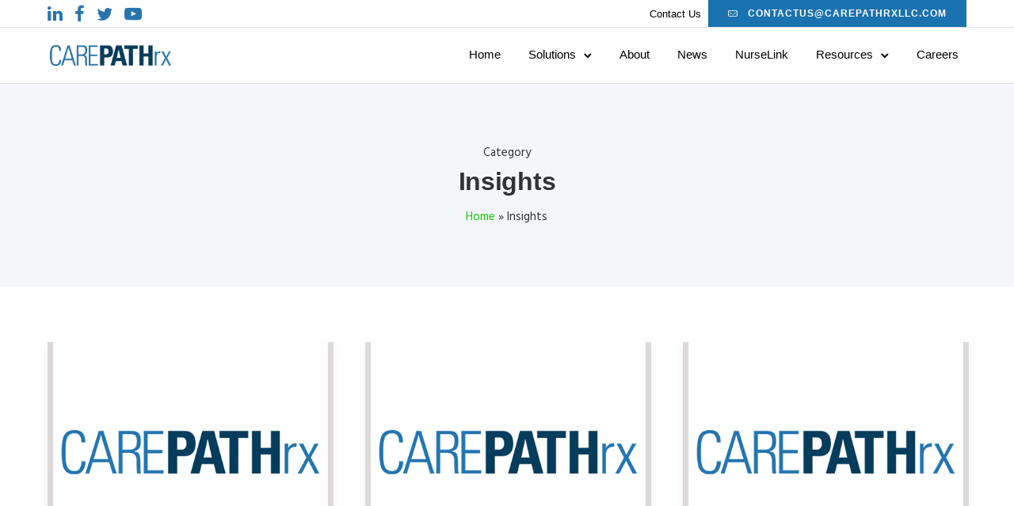

--- FILE ---
content_type: text/html; charset=UTF-8
request_url: https://carepathrxllc.com/category/insights/
body_size: 108935
content:
<!doctype html>
<html class="no-js" lang="en-US">
<head>
	<meta charset="utf-8">
	<meta http-equiv="X-UA-Compatible" content="IE=edge,chrome=1" >
	<meta name="viewport" content="user-scalable=no, width=device-width, initial-scale=1, maximum-scale=1" />
    <meta name="apple-mobile-web-app-capable" content="yes" />
	        <style>
            :root {
                        }

                    </style>
		<meta name='robots' content='index, follow, max-image-preview:large, max-snippet:-1, max-video-preview:-1' />

	<!-- This site is optimized with the Yoast SEO Premium plugin v20.1 (Yoast SEO v21.1) - https://yoast.com/wordpress/plugins/seo/ -->
	<title>Insights Archives - CarepathRx</title>
	<link rel="canonical" href="https://carepathrxllc.com/category/insights/" />
	<meta property="og:locale" content="en_US" />
	<meta property="og:type" content="article" />
	<meta property="og:title" content="Insights Archives" />
	<meta property="og:url" content="https://carepathrxllc.com/category/insights/" />
	<meta property="og:site_name" content="CarepathRx" />
	<meta name="twitter:card" content="summary_large_image" />
	<script type="application/ld+json" class="yoast-schema-graph">{"@context":"https://schema.org","@graph":[{"@type":"CollectionPage","@id":"https://carepathrxllc.com/category/insights/","url":"https://carepathrxllc.com/category/insights/","name":"Insights Archives - CarepathRx","isPartOf":{"@id":"https://carepathrxllc.com/#website"},"primaryImageOfPage":{"@id":"https://carepathrxllc.com/category/insights/#primaryimage"},"image":{"@id":"https://carepathrxllc.com/category/insights/#primaryimage"},"thumbnailUrl":"https://carepathrxllc.com/wp-content/uploads/2020/09/CarepathRx.jpg","breadcrumb":{"@id":"https://carepathrxllc.com/category/insights/#breadcrumb"},"inLanguage":"en-US"},{"@type":"ImageObject","inLanguage":"en-US","@id":"https://carepathrxllc.com/category/insights/#primaryimage","url":"https://carepathrxllc.com/wp-content/uploads/2020/09/CarepathRx.jpg","contentUrl":"https://carepathrxllc.com/wp-content/uploads/2020/09/CarepathRx.jpg","width":500,"height":500,"caption":"carepathrx"},{"@type":"BreadcrumbList","@id":"https://carepathrxllc.com/category/insights/#breadcrumb","itemListElement":[{"@type":"ListItem","position":1,"name":"Home","item":"https://carepathrxllc.com/"},{"@type":"ListItem","position":2,"name":"Insights"}]},{"@type":"WebSite","@id":"https://carepathrxllc.com/#website","url":"https://carepathrxllc.com/","name":"CarepathRx","description":"CarepathRx","publisher":{"@id":"https://carepathrxllc.com/#organization"},"potentialAction":[{"@type":"SearchAction","target":{"@type":"EntryPoint","urlTemplate":"https://carepathrxllc.com/?s={search_term_string}"},"query-input":"required name=search_term_string"}],"inLanguage":"en-US"},{"@type":"Organization","@id":"https://carepathrxllc.com/#organization","name":"CarepathRx","url":"https://carepathrxllc.com/","logo":{"@type":"ImageObject","inLanguage":"en-US","@id":"https://carepathrxllc.com/#/schema/logo/image/","url":"https://carepathrxllc.com/wp-content/uploads/2020/07/CPlogo.png","contentUrl":"https://carepathrxllc.com/wp-content/uploads/2020/07/CPlogo.png","width":1000,"height":190,"caption":"CarepathRx"},"image":{"@id":"https://carepathrxllc.com/#/schema/logo/image/"}}]}</script>
	<!-- / Yoast SEO Premium plugin. -->


<link rel='dns-prefetch' href='//fonts.googleapis.com' />
<link rel="alternate" type="application/rss+xml" title="CarepathRx &raquo; Feed" href="https://carepathrxllc.com/feed/" />
<link rel="alternate" type="application/rss+xml" title="CarepathRx &raquo; Comments Feed" href="https://carepathrxllc.com/comments/feed/" />
<link rel="alternate" type="text/calendar" title="CarepathRx &raquo; iCal Feed" href="https://carepathrxllc.com/events/?ical=1" />
<link rel="alternate" type="application/rss+xml" title="CarepathRx &raquo; Insights Category Feed" href="https://carepathrxllc.com/category/insights/feed/" />
<script type="text/javascript">
window._wpemojiSettings = {"baseUrl":"https:\/\/s.w.org\/images\/core\/emoji\/14.0.0\/72x72\/","ext":".png","svgUrl":"https:\/\/s.w.org\/images\/core\/emoji\/14.0.0\/svg\/","svgExt":".svg","source":{"concatemoji":"https:\/\/carepathrxllc.com\/wp-includes\/js\/wp-emoji-release.min.js?ver=6.1.9"}};
/*! This file is auto-generated */
!function(e,a,t){var n,r,o,i=a.createElement("canvas"),p=i.getContext&&i.getContext("2d");function s(e,t){var a=String.fromCharCode,e=(p.clearRect(0,0,i.width,i.height),p.fillText(a.apply(this,e),0,0),i.toDataURL());return p.clearRect(0,0,i.width,i.height),p.fillText(a.apply(this,t),0,0),e===i.toDataURL()}function c(e){var t=a.createElement("script");t.src=e,t.defer=t.type="text/javascript",a.getElementsByTagName("head")[0].appendChild(t)}for(o=Array("flag","emoji"),t.supports={everything:!0,everythingExceptFlag:!0},r=0;r<o.length;r++)t.supports[o[r]]=function(e){if(p&&p.fillText)switch(p.textBaseline="top",p.font="600 32px Arial",e){case"flag":return s([127987,65039,8205,9895,65039],[127987,65039,8203,9895,65039])?!1:!s([55356,56826,55356,56819],[55356,56826,8203,55356,56819])&&!s([55356,57332,56128,56423,56128,56418,56128,56421,56128,56430,56128,56423,56128,56447],[55356,57332,8203,56128,56423,8203,56128,56418,8203,56128,56421,8203,56128,56430,8203,56128,56423,8203,56128,56447]);case"emoji":return!s([129777,127995,8205,129778,127999],[129777,127995,8203,129778,127999])}return!1}(o[r]),t.supports.everything=t.supports.everything&&t.supports[o[r]],"flag"!==o[r]&&(t.supports.everythingExceptFlag=t.supports.everythingExceptFlag&&t.supports[o[r]]);t.supports.everythingExceptFlag=t.supports.everythingExceptFlag&&!t.supports.flag,t.DOMReady=!1,t.readyCallback=function(){t.DOMReady=!0},t.supports.everything||(n=function(){t.readyCallback()},a.addEventListener?(a.addEventListener("DOMContentLoaded",n,!1),e.addEventListener("load",n,!1)):(e.attachEvent("onload",n),a.attachEvent("onreadystatechange",function(){"complete"===a.readyState&&t.readyCallback()})),(e=t.source||{}).concatemoji?c(e.concatemoji):e.wpemoji&&e.twemoji&&(c(e.twemoji),c(e.wpemoji)))}(window,document,window._wpemojiSettings);
</script>
<style type="text/css">
img.wp-smiley,
img.emoji {
	display: inline !important;
	border: none !important;
	box-shadow: none !important;
	height: 1em !important;
	width: 1em !important;
	margin: 0 0.07em !important;
	vertical-align: -0.1em !important;
	background: none !important;
	padding: 0 !important;
}
</style>
	<link rel='stylesheet' id='wp-block-library-css' href='https://carepathrxllc.com/wp-includes/css/dist/block-library/style.min.css?ver=6.1.9' type='text/css' media='all' />
<link rel='stylesheet' id='classic-theme-styles-css' href='https://carepathrxllc.com/wp-includes/css/classic-themes.min.css?ver=1' type='text/css' media='all' />
<style id='global-styles-inline-css' type='text/css'>
body{--wp--preset--color--black: #000000;--wp--preset--color--cyan-bluish-gray: #abb8c3;--wp--preset--color--white: #ffffff;--wp--preset--color--pale-pink: #f78da7;--wp--preset--color--vivid-red: #cf2e2e;--wp--preset--color--luminous-vivid-orange: #ff6900;--wp--preset--color--luminous-vivid-amber: #fcb900;--wp--preset--color--light-green-cyan: #7bdcb5;--wp--preset--color--vivid-green-cyan: #00d084;--wp--preset--color--pale-cyan-blue: #8ed1fc;--wp--preset--color--vivid-cyan-blue: #0693e3;--wp--preset--color--vivid-purple: #9b51e0;--wp--preset--gradient--vivid-cyan-blue-to-vivid-purple: linear-gradient(135deg,rgba(6,147,227,1) 0%,rgb(155,81,224) 100%);--wp--preset--gradient--light-green-cyan-to-vivid-green-cyan: linear-gradient(135deg,rgb(122,220,180) 0%,rgb(0,208,130) 100%);--wp--preset--gradient--luminous-vivid-amber-to-luminous-vivid-orange: linear-gradient(135deg,rgba(252,185,0,1) 0%,rgba(255,105,0,1) 100%);--wp--preset--gradient--luminous-vivid-orange-to-vivid-red: linear-gradient(135deg,rgba(255,105,0,1) 0%,rgb(207,46,46) 100%);--wp--preset--gradient--very-light-gray-to-cyan-bluish-gray: linear-gradient(135deg,rgb(238,238,238) 0%,rgb(169,184,195) 100%);--wp--preset--gradient--cool-to-warm-spectrum: linear-gradient(135deg,rgb(74,234,220) 0%,rgb(151,120,209) 20%,rgb(207,42,186) 40%,rgb(238,44,130) 60%,rgb(251,105,98) 80%,rgb(254,248,76) 100%);--wp--preset--gradient--blush-light-purple: linear-gradient(135deg,rgb(255,206,236) 0%,rgb(152,150,240) 100%);--wp--preset--gradient--blush-bordeaux: linear-gradient(135deg,rgb(254,205,165) 0%,rgb(254,45,45) 50%,rgb(107,0,62) 100%);--wp--preset--gradient--luminous-dusk: linear-gradient(135deg,rgb(255,203,112) 0%,rgb(199,81,192) 50%,rgb(65,88,208) 100%);--wp--preset--gradient--pale-ocean: linear-gradient(135deg,rgb(255,245,203) 0%,rgb(182,227,212) 50%,rgb(51,167,181) 100%);--wp--preset--gradient--electric-grass: linear-gradient(135deg,rgb(202,248,128) 0%,rgb(113,206,126) 100%);--wp--preset--gradient--midnight: linear-gradient(135deg,rgb(2,3,129) 0%,rgb(40,116,252) 100%);--wp--preset--duotone--dark-grayscale: url('#wp-duotone-dark-grayscale');--wp--preset--duotone--grayscale: url('#wp-duotone-grayscale');--wp--preset--duotone--purple-yellow: url('#wp-duotone-purple-yellow');--wp--preset--duotone--blue-red: url('#wp-duotone-blue-red');--wp--preset--duotone--midnight: url('#wp-duotone-midnight');--wp--preset--duotone--magenta-yellow: url('#wp-duotone-magenta-yellow');--wp--preset--duotone--purple-green: url('#wp-duotone-purple-green');--wp--preset--duotone--blue-orange: url('#wp-duotone-blue-orange');--wp--preset--font-size--small: 13px;--wp--preset--font-size--medium: 20px;--wp--preset--font-size--large: 36px;--wp--preset--font-size--x-large: 42px;--wp--preset--spacing--20: 0.44rem;--wp--preset--spacing--30: 0.67rem;--wp--preset--spacing--40: 1rem;--wp--preset--spacing--50: 1.5rem;--wp--preset--spacing--60: 2.25rem;--wp--preset--spacing--70: 3.38rem;--wp--preset--spacing--80: 5.06rem;}:where(.is-layout-flex){gap: 0.5em;}body .is-layout-flow > .alignleft{float: left;margin-inline-start: 0;margin-inline-end: 2em;}body .is-layout-flow > .alignright{float: right;margin-inline-start: 2em;margin-inline-end: 0;}body .is-layout-flow > .aligncenter{margin-left: auto !important;margin-right: auto !important;}body .is-layout-constrained > .alignleft{float: left;margin-inline-start: 0;margin-inline-end: 2em;}body .is-layout-constrained > .alignright{float: right;margin-inline-start: 2em;margin-inline-end: 0;}body .is-layout-constrained > .aligncenter{margin-left: auto !important;margin-right: auto !important;}body .is-layout-constrained > :where(:not(.alignleft):not(.alignright):not(.alignfull)){max-width: var(--wp--style--global--content-size);margin-left: auto !important;margin-right: auto !important;}body .is-layout-constrained > .alignwide{max-width: var(--wp--style--global--wide-size);}body .is-layout-flex{display: flex;}body .is-layout-flex{flex-wrap: wrap;align-items: center;}body .is-layout-flex > *{margin: 0;}:where(.wp-block-columns.is-layout-flex){gap: 2em;}.has-black-color{color: var(--wp--preset--color--black) !important;}.has-cyan-bluish-gray-color{color: var(--wp--preset--color--cyan-bluish-gray) !important;}.has-white-color{color: var(--wp--preset--color--white) !important;}.has-pale-pink-color{color: var(--wp--preset--color--pale-pink) !important;}.has-vivid-red-color{color: var(--wp--preset--color--vivid-red) !important;}.has-luminous-vivid-orange-color{color: var(--wp--preset--color--luminous-vivid-orange) !important;}.has-luminous-vivid-amber-color{color: var(--wp--preset--color--luminous-vivid-amber) !important;}.has-light-green-cyan-color{color: var(--wp--preset--color--light-green-cyan) !important;}.has-vivid-green-cyan-color{color: var(--wp--preset--color--vivid-green-cyan) !important;}.has-pale-cyan-blue-color{color: var(--wp--preset--color--pale-cyan-blue) !important;}.has-vivid-cyan-blue-color{color: var(--wp--preset--color--vivid-cyan-blue) !important;}.has-vivid-purple-color{color: var(--wp--preset--color--vivid-purple) !important;}.has-black-background-color{background-color: var(--wp--preset--color--black) !important;}.has-cyan-bluish-gray-background-color{background-color: var(--wp--preset--color--cyan-bluish-gray) !important;}.has-white-background-color{background-color: var(--wp--preset--color--white) !important;}.has-pale-pink-background-color{background-color: var(--wp--preset--color--pale-pink) !important;}.has-vivid-red-background-color{background-color: var(--wp--preset--color--vivid-red) !important;}.has-luminous-vivid-orange-background-color{background-color: var(--wp--preset--color--luminous-vivid-orange) !important;}.has-luminous-vivid-amber-background-color{background-color: var(--wp--preset--color--luminous-vivid-amber) !important;}.has-light-green-cyan-background-color{background-color: var(--wp--preset--color--light-green-cyan) !important;}.has-vivid-green-cyan-background-color{background-color: var(--wp--preset--color--vivid-green-cyan) !important;}.has-pale-cyan-blue-background-color{background-color: var(--wp--preset--color--pale-cyan-blue) !important;}.has-vivid-cyan-blue-background-color{background-color: var(--wp--preset--color--vivid-cyan-blue) !important;}.has-vivid-purple-background-color{background-color: var(--wp--preset--color--vivid-purple) !important;}.has-black-border-color{border-color: var(--wp--preset--color--black) !important;}.has-cyan-bluish-gray-border-color{border-color: var(--wp--preset--color--cyan-bluish-gray) !important;}.has-white-border-color{border-color: var(--wp--preset--color--white) !important;}.has-pale-pink-border-color{border-color: var(--wp--preset--color--pale-pink) !important;}.has-vivid-red-border-color{border-color: var(--wp--preset--color--vivid-red) !important;}.has-luminous-vivid-orange-border-color{border-color: var(--wp--preset--color--luminous-vivid-orange) !important;}.has-luminous-vivid-amber-border-color{border-color: var(--wp--preset--color--luminous-vivid-amber) !important;}.has-light-green-cyan-border-color{border-color: var(--wp--preset--color--light-green-cyan) !important;}.has-vivid-green-cyan-border-color{border-color: var(--wp--preset--color--vivid-green-cyan) !important;}.has-pale-cyan-blue-border-color{border-color: var(--wp--preset--color--pale-cyan-blue) !important;}.has-vivid-cyan-blue-border-color{border-color: var(--wp--preset--color--vivid-cyan-blue) !important;}.has-vivid-purple-border-color{border-color: var(--wp--preset--color--vivid-purple) !important;}.has-vivid-cyan-blue-to-vivid-purple-gradient-background{background: var(--wp--preset--gradient--vivid-cyan-blue-to-vivid-purple) !important;}.has-light-green-cyan-to-vivid-green-cyan-gradient-background{background: var(--wp--preset--gradient--light-green-cyan-to-vivid-green-cyan) !important;}.has-luminous-vivid-amber-to-luminous-vivid-orange-gradient-background{background: var(--wp--preset--gradient--luminous-vivid-amber-to-luminous-vivid-orange) !important;}.has-luminous-vivid-orange-to-vivid-red-gradient-background{background: var(--wp--preset--gradient--luminous-vivid-orange-to-vivid-red) !important;}.has-very-light-gray-to-cyan-bluish-gray-gradient-background{background: var(--wp--preset--gradient--very-light-gray-to-cyan-bluish-gray) !important;}.has-cool-to-warm-spectrum-gradient-background{background: var(--wp--preset--gradient--cool-to-warm-spectrum) !important;}.has-blush-light-purple-gradient-background{background: var(--wp--preset--gradient--blush-light-purple) !important;}.has-blush-bordeaux-gradient-background{background: var(--wp--preset--gradient--blush-bordeaux) !important;}.has-luminous-dusk-gradient-background{background: var(--wp--preset--gradient--luminous-dusk) !important;}.has-pale-ocean-gradient-background{background: var(--wp--preset--gradient--pale-ocean) !important;}.has-electric-grass-gradient-background{background: var(--wp--preset--gradient--electric-grass) !important;}.has-midnight-gradient-background{background: var(--wp--preset--gradient--midnight) !important;}.has-small-font-size{font-size: var(--wp--preset--font-size--small) !important;}.has-medium-font-size{font-size: var(--wp--preset--font-size--medium) !important;}.has-large-font-size{font-size: var(--wp--preset--font-size--large) !important;}.has-x-large-font-size{font-size: var(--wp--preset--font-size--x-large) !important;}
.wp-block-navigation a:where(:not(.wp-element-button)){color: inherit;}
:where(.wp-block-columns.is-layout-flex){gap: 2em;}
.wp-block-pullquote{font-size: 1.5em;line-height: 1.6;}
</style>
<link rel='stylesheet' id='gdprmagnificpopup-css' href='https://carepathrxllc.com/wp-content/plugins/be-gdpr/public/css/magnific-popup.css?ver=1.1.6' type='text/css' media='all' />
<link rel='stylesheet' id='be-gdpr-css' href='https://carepathrxllc.com/wp-content/plugins/be-gdpr/public/css/be-gdpr-public.css?ver=1.1.6' type='text/css' media='all' />
<link rel='stylesheet' id='be-grid-portfolio-css' href='https://carepathrxllc.com/wp-content/plugins/be-grid/css/be-grid.min.css?ver=1.2.9' type='text/css' media='all' />
<link rel='stylesheet' id='tatsu-main-css' href='https://carepathrxllc.com/wp-content/plugins/tatsu/public/css/tatsu.min.css?ver=3.5.3' type='text/css' media='all' />
<link rel='stylesheet' id='exponent-modules-css' href='https://carepathrxllc.com/wp-content/plugins/exponent-modules/public/css/exponent-modules.min.css?ver=2.1.7' type='text/css' media='all' />
<link rel='stylesheet' id='typehub-css' href='https://carepathrxllc.com/wp-content/plugins/tatsu/includes/typehub/public/css/typehub-public.css?ver=2.0.6' type='text/css' media='all' />
<link rel='stylesheet' id='typehub-google-fonts-css' href='//fonts.googleapis.com/css?family=Hind%3A400&#038;ver=1.0' type='text/css' media='all' />
<link rel='stylesheet' id='font_awesome_brands-css' href='https://carepathrxllc.com/wp-content/plugins/tatsu/includes/icons/font_awesome/brands.css?ver=6.1.9' type='text/css' media='all' />
<link rel='stylesheet' id='tatsu_icons-css' href='https://carepathrxllc.com/wp-content/plugins/tatsu/includes/icons/tatsu_icons/tatsu-icons.css?ver=6.1.9' type='text/css' media='all' />
<link rel='stylesheet' id='rt-fontawsome-css' href='https://carepathrxllc.com/wp-content/plugins/the-post-grid/assets/vendor/font-awesome/css/font-awesome.min.css?ver=7.8.8' type='text/css' media='all' />
<link rel='stylesheet' id='rt-tpg-css' href='https://carepathrxllc.com/wp-content/plugins/the-post-grid-pro/assets/css/thepostgrid.min.css?ver=6.1.0' type='text/css' media='all' />
<link rel='stylesheet' id='ivory-search-styles-css' href='https://carepathrxllc.com/wp-content/plugins/add-search-to-menu/public/css/ivory-search.min.css?ver=5.5.9' type='text/css' media='all' />
<link rel='stylesheet' id='exponent-core-icons-css' href='https://carepathrxllc.com/wp-content/themes/exponent/fonts/icons.css?ver=1.2.9.3' type='text/css' media='all' />
<link rel='stylesheet' id='exponent-vendor-css' href='https://carepathrxllc.com/wp-content/themes/exponent/css/vendor/vendor.css?ver=1.2.9.3' type='text/css' media='all' />
<link rel='stylesheet' id='exponent-main-css-css' href='https://carepathrxllc.com/wp-content/themes/exponent/css/main.css?ver=1.2.9.3' type='text/css' media='all' />
<link rel='stylesheet' id='exponent-style-css-css' href='https://carepathrxllc.com/wp-content/themes/exponent/style.css?ver=1.2.9.3' type='text/css' media='all' />
<script type='text/javascript' src='https://carepathrxllc.com/wp-includes/js/jquery/jquery.min.js?ver=3.6.1' id='jquery-core-js'></script>
<script type='text/javascript' src='https://carepathrxllc.com/wp-includes/js/jquery/jquery-migrate.min.js?ver=3.3.2' id='jquery-migrate-js'></script>
<script type='text/javascript' id='be-gdpr-js-extra'>
/* <![CDATA[ */
var beGdprConcerns = {"youtube":{"label":"Youtube","description":"Consent to display content from YouTube.","required":false},"vimeo":{"label":"Vimeo","description":"Consent to display content from Vimeo.","required":false},"gmaps":{"label":"Google Maps","description":"Consent to display content from Google Maps.","required":false},"spotify":{"label":"Spotify","description":"Consent to display content from Spotify.","required":false},"soundcloud":{"label":"Sound Cloud","description":"Consent to display content from Sound Cloud.","required":false}};
/* ]]> */
</script>
<script type='text/javascript' src='https://carepathrxllc.com/wp-content/plugins/be-gdpr/public/js/be-gdpr-public.js?ver=1.1.6' id='be-gdpr-js'></script>
<script type='text/javascript' src='https://carepathrxllc.com/wp-content/plugins/tatsu/includes/typehub/public/js/webfont.min.js?ver=6.1.9' id='webfontloader-js'></script>
<script type='text/javascript' id='webfontloader-js-after'>
WebFont.load( { typekit: { id: '' }, })
</script>
<script type='text/javascript' src='https://carepathrxllc.com/wp-content/themes/exponent/js/vendor/modernizr.js?ver=6.1.9' id='modernizr-js'></script>
<link rel="https://api.w.org/" href="https://carepathrxllc.com/wp-json/" /><link rel="alternate" type="application/json" href="https://carepathrxllc.com/wp-json/wp/v2/categories/41" /><link rel="EditURI" type="application/rsd+xml" title="RSD" href="https://carepathrxllc.com/xmlrpc.php?rsd" />
<link rel="wlwmanifest" type="application/wlwmanifest+xml" href="https://carepathrxllc.com/wp-includes/wlwmanifest.xml" />
<meta name="generator" content="WordPress 6.1.9" />

		<!-- GA Google Analytics @ https://m0n.co/ga -->
		<script async src="https://www.googletagmanager.com/gtag/js?id=UA-180457109-1"></script>
		<script>
			window.dataLayer = window.dataLayer || [];
			function gtag(){dataLayer.push(arguments);}
			gtag('js', new Date());
			gtag('config', 'UA-180457109-1');
		</script>

	 <style> .ppw-ppf-input-container { background-color: !important; padding: px!important; border-radius: px!important; } .ppw-ppf-input-container div.ppw-ppf-headline { font-size: px!important; font-weight: !important; color: !important; } .ppw-ppf-input-container div.ppw-ppf-desc { font-size: px!important; font-weight: !important; color: !important; } .ppw-ppf-input-container label.ppw-pwd-label { font-size: px!important; font-weight: !important; color: !important; } div.ppwp-wrong-pw-error { font-size: px!important; font-weight: !important; color: #307bd1!important; background: !important; } .ppw-ppf-input-container input[type='submit'] { color: !important; background: !important; } .ppw-ppf-input-container input[type='submit']:hover { color: !important; background: !important; } </style>  <style> .ppw-form { background-color: !important; padding: px!important; border-radius: px!important; } .ppw-headline.ppw-pcp-pf-headline { font-size: px!important; font-weight: !important; color: !important; } .ppw-description.ppw-pcp-pf-desc { font-size: px!important; font-weight: !important; color: !important; } .ppw-pcp-pf-desc-above-btn { display: block; } .ppw-pcp-pf-desc-below-form { font-size: px!important; font-weight: !important; color: !important; } .ppw-input label.ppw-pcp-password-label { font-size: px!important; font-weight: !important; color: !important; } .ppw-form input[type='submit'] { color: !important; background: !important; } .ppw-form input[type='submit']:hover { color: !important; background: !important; } div.ppw-error.ppw-pcp-pf-error-msg { font-size: px!important; font-weight: !important; color: #dc3232!important; background: !important; } </style>         <style>
            :root {
                --tpg-primary-color: #0d6efd;
                --tpg-secondary-color: #0654c4;
                --tpg-primary-light: #c4d0ff
            }

                        body .rt-tpg-container .rt-loading,
            body #bottom-script-loader .rt-ball-clip-rotate {
                color: #0367bf !important;
            }

                    </style>
		<meta name="tec-api-version" content="v1"><meta name="tec-api-origin" content="https://carepathrxllc.com"><link rel="alternate" href="https://carepathrxllc.com/wp-json/tribe/events/v1/" /><style id="be-dynamic-css" type="text/css"> 
/****************************************************
Header Styles
*****************************************************/

.exponent-menu li a:hover,
.exponent-menu li.current-menu-item > a,
.exponent-mobile-menu li a:hover,
.exponent-mobile-menu li.current-menu-item > a,
.exponent-menu > ul > li:hover > a,
.exponent-menu .exponent-sub-menu > li:hover > a{
  color:  rgba(16,207,0,1);
}
.exponent-menu > ul > li:hover > .exponent-sub-menu-indicator svg polyline,
.exponent-menu .exponent-sub-menu > li:hover svg polyline {
  stroke : rgba(16,207,0,1);
}
/**
 * Common Styles
 */
blockquote {
  border-left: 4px solid rgba(16,207,0,1);
}
a {
  color : rgba(16,207,0,1);
}

.flickity-page-dots .dot.is-selected {
  background : rgba(16,207,0,1);
}

/**
 * Form Styles
 */ 

.exp-form-border {
  background-color : rgba(16,207,0,1);
}
.exp-form-border-with-underline .exp-form-field-active .exp-form-field-label {
   color : rgba(16,207,0,1); 
}

.exp-form-rounded input:not([type = "submit"]):focus,
.exp-form-rounded textarea:focus,
.exp-form-rounded select:focus {
   border-color : rgba(16,207,0,1);
}
.exp-form-pill input:not([type = "submit"]):focus,
.exp-form-pill textarea:focus,
.exp-form-pill select:focus {
  border-color : rgba(16,207,0,1);
}


.exp-form-pill input:not([type = "submit"]),
.exp-form-pill textarea,
.exp-form-pill select,
.exp-form-rounded input,
.exp-form-rounded textarea,
.exp-form-rounded select {
    background-color : rgba(245,246,250,1);
}

input[ type = "submit" ] {
  color : #ffffff;
  background : rgba(16,207,0,1);
}

/**
 * Posts Styles
 */


.exp-post-categories-normal a:hover,
.exp-post-title a:hover,
.exp-post-author .exp-post-author-name:hover {
    color : rgba(16,207,0,1);
}

.pages_list a {
  background: rgba(49,50,51,1);
  color: #ffffff;
}

.pages_list a:hover {
  background: rgba(16,207,0,1);
  color: #ffffff;
}

.exp-categories-post-count {
  color : rgba(16,207,0,1);
}

.exp-archive-post-count {
  color : rgba(16,207,0,1);
}

.widget_calendar tbody a {
  color : rgba(16,207,0,1);
}

.exp-read-more.exp-read-more-underlined::after {
  background : rgba(16,207,0,1);
}

.exp-posts-nav {
   padding-top : 20px;
   padding-bottom : 20px;
}

.exp-home-grid-icon {
  color : rgba(49,50,51,1);
}

.exp-read-more-underlined {
  color : rgba(49,50,51,1);
}
.exp-read-more-underlined::before {
  color : rgba(49,50,51,1);
}
.exp-read-more-underlined:hover {
  color : rgba(16,207,0,1);
}
.exp-read-more-underlined:hover::after {
  color : rgba(16,207,0,1);
}

/**
 * anchor styles
 */

  .menu-item.current-menu-item > a {
    color : rgba(16,207,0,1);
  }

 .exp-breadcrumbs a:hover,
 .widget a:hover {
   color : rgba(16,207,0,1);
 }
 .widget .tag-cloud-link:hover {
   background : rgba(16,207,0,1);
 }

.exp-post-single-footer-author {
   background : #ffffff;
}

.exp-pagination .page-numbers:not(.current):hover {
  background : rgba(245,246,250,1);
}

.exp-post-single-footer-tags .exp-term:hover,
.exp-pagination .current {
  color : #ffffff;
  background : rgba(16,207,0,1);
}
.exp-pagination .current {
  border-color:  rgba(16,207,0,1);
  box-shadow : 0 7px 14px -6px rgba(16,207,0,1);
}
.exp-pagination a:hover {
  color : rgba(16,207,0,1);
}

/**
 * Comments
 */
#cancel-comment-reply-link:hover,
.exp-comment-reply:hover {
  color : rgba(16,207,0,1);
}

/**
 * Widgets
 */
.exp-archive-post-count,
.exp-categories-post-count {
  background : rgba(245,246,250,1);
}
.exp-archive-widget-link:hover a {
  color : rgba(16,207,0,1)}
.exp-archive-widget-link:hover .exp-archive-post-count {
  background : rgba(16,207,0,1);
  color : #ffffff;
}
.exp-categories-widget-link:hover > a {
  color : rgba(16,207,0,1);
}
.exp-categories-widget-link:hover > .exp-categories-post-count {
  color : #ffffff;
  background : rgba(16,207,0,1);
}
.widget_calendar tbody a {
  background : rgba(245,246,250,1);
}
#wp-calendar caption {
  color: rgba(49,50,51,1);
}
.widget_calendar tbody a:hover {
  color : #ffffff;
  background : rgba(16,207,0,1);
}
.tagcloud .tag-cloud-link {
  background : rgba(245,246,250,1);
}
.tagcloud .tag-cloud-link:hover {
  color : #ffffff;
  background : rgba(16,207,0,1);
}

/**
 * Accordion Module
 */
.accordion-head:hover {
    color: rgba(16,207,0,1);
}

/** Loader color */
.exp-subscribe-loader-inner {
  border-color : rgba(245,246,250,1);
  border-left-color : rgba(16,207,0,1);
}

#be-themes-page-loader .style-spin{
    border: 7px solid rgba(16,207,0,0.3);
    border-top-color: rgba(16,207,0,1);
}

#be-themes-page-loader .style-ring div{
	border: 6px solid rgba(16,207,0,0.6);
	border-color:rgba(16,207,0,0.6) transparent transparent transparent;
}

#be-themes-page-loader .style-ellipsis div {
	background:rgba(16,207,0,1);
}

#be-themes-page-loader .style-ripple div {
	border: 4px solid rgba(16,207,0,1);
}

/**
 * Back to Top
 */
#be-themes-back-to-top {
   background : rgba(16,207,0,1);
   color : #ffffff;
}

/**
 * Backgrounds
 */

  body {
      background : #ffffff  }

/**
 * Entry Header
 */
  .exp-entry-header {
    background : #f5f6fa;
    color : #313233;
    padding-top : 80px;
    padding-bottom : 80px;
  }
  .exp-entry-header .exp-post-entry-title {
    color : #313233;
  }

  .exp-breadcrumbs {
    color : 1;
  }


/**
 * Search Form
 */
.search:focus ~ .exp-searchform-icon,
.exp-form-field-active .exp-searchform-icon {
    color : rgba(16,207,0,1);
}

/**
 * Woocommerce
 */

.woocommerce-orders-table a:hover {
  color : rgba(16,207,0,1);
}

.woocommerce-table--order-downloads td a:hover {
  color : rgba(16,207,0,1);
}

.exp-quick-view {
  background : rgba(16,207,0,1);
  color : #ffffff;
}

.exp-wc-price-cart-wrap .exp-add-to-cart {
  color : rgba(16,207,0,1);
}

.exp-wc-meta-value a:hover {
  color : rgba(16,207,0,1);
}

.single_add_to_cart_button {
  color : #ffffff;
  background : rgba(16,207,0,1);
}
.single_add_to_cart_button:hover {
  color : rgba(16,207,0,1);
  background : #ffffff;
  border : 1px solid rgba(16,207,0,1);
}

.wc-tabs .active {
  color : rgba(16,207,0,1);
  border-bottom : 2px solid rgba(16,207,0,1);
}

.exp-product-categories a:hover {
  color : rgba(16,207,0,1);
}

.products .exp-product-title a:hover {
  color : rgba(16,207,0,1);
}

.exp-add-to-wishlist-icon:hover,
.exp-already-in-wishlist {
  color : rgba(16,207,0,1);
}
.products .exp-already-in-wishlist-icon {
  color : rgba(16,207,0,1);
}
.exp-wc-product-info-inner .exp-add-to-wishlist:hover { 
  color : rgba(16,207,0,1);
}

.exp-wc-add-to-cart-icon:hover {
  color : rgba(16,207,0,1);
}

.exp-wc-quickview .product_title:hover {
  color : rgba(16,207,0,1);
}

.woocommerce-mini-cart__buttons a {
   color : #ffffff;
   background : rgba(16,207,0,1);
}
.woocommerce-mini-cart__buttons a:hover {
  color : rgba(16,207,0,1);
  background  : #ffffff;
  border-color : rgba(16,207,0,1);
}

.woocommerce-mini-cart__buttons .checkout {
  color : rgba(16,207,0,1);
  background  : #ffffff;
}
.woocommerce-mini-cart__buttons .checkout:hover {
  color : #ffffff;
  background : rgba(16,207,0,1);
}

.exp-wc-cart-product-title:hover {
  color : rgba(16,207,0,1);
}

.grouped_form a:hover {
  color : rgba(16,207,0,1);
}

.product-categories .cat-item a:hover {
    color: rgba(16,207,0,1);
}
.product-categories .cat-item a:hover + .count > .exp-categories-post-count {
    background: rgba(16,207,0,1);
    color : #ffffff;
}

.widget .price_slider {
  background : rgba(245,246,250,1);
}

.ui-slider-handle,
.ui-slider-range {
  border-color : rgba(16,207,0,1);
}

.price_slider_amount button {
  background : rgba(16,207,0,1);
}

.woocommerce-widget-layered-nav-list__item .count {
  color : rgba(16,207,0,1);
}
.woocommerce-widget-layered-nav-list__item .count {
  background : rgba(245,246,250,1);
}
.woocommerce-widget-layered-nav-list__item > a:hover {
  color : rgba(16,207,0,1);
}
.woocommerce-widget-layered-nav-list__item > a:hover + .count {
  background : rgba(16,207,0,1);
  color : #ffffff;
}

.widget_layered_nav_filters .chosen {
  color : #ffffff;
  background  : rgba(16,207,0,1);
}

.woocommerce-cart-form__contents .product-name a:hover,
.wishlist_table .product-name a:hover {
  color : rgba(16,207,0,1);
}

.coupon button {
  color : #ffffff;
  background : rgba(16,207,0,1);
}

button[name = "calc_shipping"] {
  color : #ffffff;
  background : rgba(16,207,0,1);
}

.cart_totals .checkout-button {
  color : #ffffff;
  background : rgba(16,207,0,1);
}

.woocommerce-form-coupon button[name = "apply_coupon"] {
  color : #ffffff;
  background : rgba(16,207,0,1);
}

.woocommerce-shipping-fields input:focus,
.woocommerce-billing-fields input:focus,
.woocommerce-form-login input:focus,
.woocommerce-form-register input:focus,
.woocommerce-form-coupon input:focus,
.woocommerce-address-fields input:focus, 
.woocommerce-EditAccountForm input:focus {
  border-color : rgba(16,207,0,1);
}

.woocommerce-additional-fields textarea:focus {
  border-color : rgba(16,207,0,1); 
}

button[name = "woocommerce_checkout_place_order"] {
  color : #ffffff;
  background : rgba(16,207,0,1);
}

.woocommerce-table--order-details .product-name a:hover {
    color : rgba(16,207,0,1);
}

.woocommerce-MyAccount-navigation-link:hover {
  color : rgba(16,207,0,1);
}

.woocommerce-orders-table .woocommerce-orders-table__cell-order-number a {
  color : rgba(16,207,0,1);
}

.woocommerce-account .woocommerce-Address-title a {
  color : rgba(16,207,0,1);
}

.woocommerce-review__verified.verified {
    background : rgba(245,246,250,1);
}

.woocommerce-form-login button[name="login"],
.woocommerce-form-register button[name="register"] {
  color : #ffffff;
  background : rgba(16,207,0,1);
}

.woocommerce-address-fields button[name = "save_address"],
.woocommerce-EditAccountForm button[name = "save_account_details"] {
  color : #ffffff;
  background : rgba(16,207,0,1);
}

.woocommerce-form-coupon-toggle .showcoupon,
.woocommerce-form-login-toggle .showlogin,
.lost_password a,
.exp-wc-product-share-icons .custom-share-button,
.yith-wcwl-share a {
  color : rgba(49,50,51,1);
}

.exponent-cart-count {
  background : rgba(16,207,0,1);
  color : #ffffff;
}

/**
 * Portfolio details btn
 */
.be-portfolio-details .mediumbtn {
  background: rgba(16,207,0,1);
  color:#ffffff;
}

.home-grid-icon:hover span {
  background : rgba(16,207,0,1);
} </style><style type="text/css">.recentcomments a{display:inline !important;padding:0 !important;margin:0 !important;}</style><style rel="stylesheet" id="typehub-output">h1,.h1{font-family:"Proxima Nova",-apple-system,BlinkMacSystemFont,'Segoe UI',Roboto,Oxygen-Sans,Ubuntu,Cantarell,'Helvetica Neue',sans-serif;font-weight:300;font-style:normal;font-size:50px;text-transform:none;letter-spacing:-0.008em;line-height:62px;color:#3E4249}h2,.h2{font-family:"Proxima Nova",-apple-system,BlinkMacSystemFont,'Segoe UI',Roboto,Oxygen-Sans,Ubuntu,Cantarell,'Helvetica Neue',sans-serif;font-weight:300;font-style:normal;font-size:44px;text-transform:none;letter-spacing:-0.01em;line-height:56px;color:#3E4249}h3,.h3{font-family:"Proxima Nova",-apple-system,BlinkMacSystemFont,'Segoe UI',Roboto,Oxygen-Sans,Ubuntu,Cantarell,'Helvetica Neue',sans-serif;font-weight:300;font-style:normal;font-size:36px;text-transform:none;letter-spacing:-0.008em;line-height:49px;color:#3E4249}h4,.h4{font-family:"Proxima Nova",-apple-system,BlinkMacSystemFont,'Segoe UI',Roboto,Oxygen-Sans,Ubuntu,Cantarell,'Helvetica Neue',sans-serif;font-weight:400;font-style:normal;font-size:26px;text-transform:none;letter-spacing:-0.01em;line-height:38px;color:rgba(49,50,51,1)}h5,.exp-wc-cart-collaterals-inner .cart_totals h2,.woocommerce-billing-fields h3,.exp-wc-cart-title,#ship-to-different-address,.woocommerce-customer-details .woocommerce-column__title,.woocommerce-account.woocommerce-edit-address h3,#order_review_heading,.exp-posts-nav-post-title,.h5{font-family:"Proxima Nova",-apple-system,BlinkMacSystemFont,'Segoe UI',Roboto,Oxygen-Sans,Ubuntu,Cantarell,'Helvetica Neue',sans-serif;font-weight:600;font-style:normal;font-size:18px;text-transform:none;letter-spacing:-0.01em;line-height:30px;color:rgba(74,79,84,1)}h6,.testimonial-author-role.h6-font,.menu-card-title,.menu-card-item-price,.slider-counts,.woocommerce-mini-cart__total strong,.variations .label,.exp-wc-meta-label,.exp-wc-shop-attribute-label,.cart_totals h2,.woocommerce-orders-table th,.upsells>h2,.related>h2,.woocommerce-table--order-details thead th,.woocommerce-orders-table a,.wc_payment_method label,.woocommerce-checkout-review-order thead th,.wishlist_table th,.exp-wc-product-share-label,.yith-wcwl-share-title,.woocommerce-Reviews #reply-title,.woocommerce-checkout-review-order tfoot .woocommerce-Price-amount,.stock,.woocommerce-table--order-details tfoot .woocommerce-Price-amount,.woocommerce-Address-title a,.wc-tabs,.exp-wc-review-author,a.bbp-forum-title,#bbpress-forums fieldset.bbp-form label,.bbp-topic-title a.bbp-topic-permalink,#bbpress-forums ul.forum-titles li,#bbpress-forums ul.bbp-replies li.bbp-header,.h6{font-family:"Proxima Nova",-apple-system,BlinkMacSystemFont,'Segoe UI',Roboto,Oxygen-Sans,Ubuntu,Cantarell,'Helvetica Neue',sans-serif;font-weight:600;font-style:normal;font-size:16px;text-transform:none;letter-spacing:-0.008em;line-height:26px;color:rgba(74,79,84,1)}body,.special-heading-wrap .caption-wrap .body-font,.body{font-family:"Hind",-apple-system,BlinkMacSystemFont,'Segoe UI',Roboto,Oxygen-Sans,Ubuntu,Cantarell,'Helvetica Neue',sans-serif;font-weight:400;font-style:normal;font-size:17px;text-transform:none;letter-spacing:0;line-height:30px;color:rgba(132,137,145,1)}.exp-countdown-wrap .countdown-amount{font-family:"Proxima Nova",-apple-system,BlinkMacSystemFont,'Segoe UI',Roboto,Oxygen-Sans,Ubuntu,Cantarell,'Helvetica Neue',sans-serif;font-size:50px;line-height:2;letter-spacing:0;font-weight:400;font-style:normal}.exp-countdown-wrap .countdown-period{font-family:"Proxima Nova",-apple-system,BlinkMacSystemFont,'Segoe UI',Roboto,Oxygen-Sans,Ubuntu,Cantarell,'Helvetica Neue',sans-serif;font-size:15px;line-height:1.7em;letter-spacing:0;font-weight:400;font-style:normal;text-transform:none}.widget_recent_comments a,.widget_rss .rsswidget,.widget_rss cite,.cart_totals th,.woocommerce-checkout-review-order-table tfoot th,.woocommerce-table--order-details tfoot th,.exp-recent-posts-widget-post-title,.widget_recent_entries a,.h7{font-family:"Proxima Nova",-apple-system,BlinkMacSystemFont,'Segoe UI',Roboto,Oxygen-Sans,Ubuntu,Cantarell,'Helvetica Neue',sans-serif;font-weight:600;font-style:normal;font-size:15px;text-transform:none;letter-spacing:-0.02em;line-height:22px;color:rgba(62,66,73,1)}.h8{font-family:"Proxima Nova",-apple-system,BlinkMacSystemFont,'Segoe UI',Roboto,Oxygen-Sans,Ubuntu,Cantarell,'Helvetica Neue',sans-serif;font-weight:600;font-style:normal;font-size:13px;text-transform:none;letter-spacing:0;line-height:18px;color:rgba(132,137,145,1)}.exp-posts-nav-post-location,.exp-read-more-underlined,.pages_list a,.h9{font-family:"Proxima Nova",-apple-system,BlinkMacSystemFont,'Segoe UI',Roboto,Oxygen-Sans,Ubuntu,Cantarell,'Helvetica Neue',sans-serif;font-weight:600;font-style:normal;font-size:11px;text-transform:uppercase;letter-spacing:1px;line-height:14px;color:rgba(132,137,145,1)}.body_1{font-family:"Proxima Nova",-apple-system,BlinkMacSystemFont,'Segoe UI',Roboto,Oxygen-Sans,Ubuntu,Cantarell,'Helvetica Neue',sans-serif;font-weight:400;font-style:normal;font-size:15px;text-transform:none;letter-spacing:0;line-height:25px;color:rgba(132,137,145,1)}.body_2{font-family:"Hind",-apple-system,BlinkMacSystemFont,'Segoe UI',Roboto,Oxygen-Sans,Ubuntu,Cantarell,'Helvetica Neue',sans-serif;font-weight:400;font-style:normal;font-size:24px;text-transform:none;letter-spacing:0;line-height:38px;color:rgba(132,137,145,1)}blockquote,.quote{font-family:"Proxima Nova",-apple-system,BlinkMacSystemFont,'Segoe UI',Roboto,Oxygen-Sans,Ubuntu,Cantarell,'Helvetica Neue',sans-serif;font-weight:400;font-style:normal;font-size:22px;text-transform:none;letter-spacing:0;line-height:34px;color:rgba(49,50,51,1)}.exp-post-entry-title{font-family:"Proxima Nova",-apple-system,BlinkMacSystemFont,'Segoe UI',Roboto,Oxygen-Sans,Ubuntu,Cantarell,'Helvetica Neue',sans-serif;font-weight:600;font-style:normal;font-size:32px;text-transform:none;letter-spacing:-0.01em;line-height:46px;color:#343638}.exp-posts-nav-post-title{font-size:18px;line-height:28px;font-family:"Proxima Nova",-apple-system,BlinkMacSystemFont,'Segoe UI',Roboto,Oxygen-Sans,Ubuntu,Cantarell,'Helvetica Neue',sans-serif;font-weight:600;font-style:normal;text-transform:none;letter-spacing:0;color:#313233}.tatsu-button,input[type = "submit"],button[type="submit"],.cart_totals a.checkout-button{font-family:"Proxima Nova",-apple-system,BlinkMacSystemFont,'Segoe UI',Roboto,Oxygen-Sans,Ubuntu,Cantarell,'Helvetica Neue',sans-serif;font-weight:600;font-style:normal}.smallbtn,.exp-success-message__content a{font-size:12px;line-height:12px;letter-spacing:1px;text-transform:uppercase}.mediumbtn,input[type = "submit"],div.wpforms-container-full .wpforms-form .wpforms-submit-container button[type=submit],.woocommerce-mini-cart__buttons a,.woocommerce-address-fields button[name = "save_address"],.woocommerce-EditAccountForm button[name = "save_account_details"],.exp-quick-view,.single_add_to_cart_button,.coupon button,button[name = "calc_shipping"],.woocommerce-form-coupon button[name = "apply_coupon"],.woocommerce-form-login button[name="login"],.woocommerce-form-register button[name="register"]{font-size:12px;line-height:12px;letter-spacing:1px;text-transform:uppercase}.largebtn,.cart_totals .checkout-button,button[name = "woocommerce_checkout_place_order"]{font-size:13px;line-height:13px;letter-spacing:1px;text-transform:uppercase}.x-largebtn{font-size:14px;line-height:14px;letter-spacing:1px;text-transform:uppercase}.tatsu-button-wrap.blockbtn .tatsu-button,.tatsu-button.blockbtn{font-size:14px;line-height:14px;letter-spacing:1px;text-transform:uppercase}.tatsu-animated-link-inner{font-family:"Proxima Nova",-apple-system,BlinkMacSystemFont,'Segoe UI',Roboto,Oxygen-Sans,Ubuntu,Cantarell,'Helvetica Neue',sans-serif;font-size:13px;line-height:1.2em;color:#343638;letter-spacing:1px;font-weight:600;font-style:normal;text-transform:uppercase}.exp-form input:not([type = "submit"]),.exp-form textarea,.exp-form select,input,select,textarea,.select2-container--default .select2-selection--single .select2-selection__rendered,.select2-container--default .select2-selection--single .select2-selection__rendered{font-family:"Hind",-apple-system,BlinkMacSystemFont,'Segoe UI',Roboto,Oxygen-Sans,Ubuntu,Cantarell,'Helvetica Neue',sans-serif;color:rgba(34,34,34,0.5);font-size:15px;font-weight:400;font-style:normal;letter-spacing:0;line-height:1.7em;text-transform:none}.exp-form label,.exp-form ::-webkit-input-placeholder,.exp-searchform-icon{font-family:"Hind",-apple-system,BlinkMacSystemFont,'Segoe UI',Roboto,Oxygen-Sans,Ubuntu,Cantarell,'Helvetica Neue',sans-serif;color:rgba(34,34,34,0.5);font-size:15px;font-weight:400;font-style:normal;letter-spacing:0;line-height:1.7em;text-transform:none}.exp-posts-loop .exp-post-title{font-family:"Proxima Nova",-apple-system,BlinkMacSystemFont,'Segoe UI',Roboto,Oxygen-Sans,Ubuntu,Cantarell,'Helvetica Neue',sans-serif;font-size:26px;font-weight:600;font-style:normal;line-height:38px;color:rgba(49,50,51,1);letter-spacing:0;text-transform:none}.be-grid .exp-post-title{font-family:"Proxima Nova",-apple-system,BlinkMacSystemFont,'Segoe UI',Roboto,Oxygen-Sans,Ubuntu,Cantarell,'Helvetica Neue',sans-serif;font-size:21px;font-weight:400;font-style:normal;line-height:34px;color:rgba(49,50,51,1);letter-spacing:0;text-transform:none}.exp-posts-loop .exp-post-content{font-family:"Hind",-apple-system,BlinkMacSystemFont,'Segoe UI',Roboto,Oxygen-Sans,Ubuntu,Cantarell,'Helvetica Neue',sans-serif;font-size:16px;line-height:28px;color:rgba(132,137,145,1);letter-spacing:0;font-weight:400;font-style:normal;text-transform:none}.exp-posts-loop .exp-post-categories,.exp-posts-loop.exp-posts-loop-style3 .exp-post-categories-labeled,.exp-posts-loop.exp-posts-loop-style7 .exp-post-categories-labeled{font-family:"Proxima Nova",-apple-system,BlinkMacSystemFont,'Segoe UI',Roboto,Oxygen-Sans,Ubuntu,Cantarell,'Helvetica Neue',sans-serif;font-size:11px;line-height:1em;text-transform:uppercase;color:rgba(49,50,51,0.5);letter-spacing:1px;font-weight:500;font-style:normal}.exp-posts-loop .exp-post-author{font-family:"Proxima Nova",-apple-system,BlinkMacSystemFont,'Segoe UI',Roboto,Oxygen-Sans,Ubuntu,Cantarell,'Helvetica Neue',sans-serif;font-size:13px;line-height:1em;color:rgba(49,50,51,0.5);letter-spacing:0;font-weight:500;font-style:normal;text-transform:capitalize}.exp-posts-loop .exp-post-date,.exp-posts-loop .exp-post-date-with-icon{font-family:"Proxima Nova",-apple-system,BlinkMacSystemFont,'Segoe UI',Roboto,Oxygen-Sans,Ubuntu,Cantarell,'Helvetica Neue',sans-serif;font-size:13px;line-height:1;color:rgba(49,50,51,0.5);letter-spacing:0;font-weight:500;font-style:normal;text-transform:none}.exp-recent-posts .exp-post-title{font-family:"Proxima Nova",-apple-system,BlinkMacSystemFont,'Segoe UI',Roboto,Oxygen-Sans,Ubuntu,Cantarell,'Helvetica Neue',sans-serif;font-size:21px;font-weight:400;font-style:normal;line-height:34px;color:#4F545B;letter-spacing:0;text-transform:capitalize}.exp-featured-posts .exp-post-title{font-family:"Proxima Nova",-apple-system,BlinkMacSystemFont,'Segoe UI',Roboto,Oxygen-Sans,Ubuntu,Cantarell,'Helvetica Neue',sans-serif;font-size:35px;font-weight:600;font-style:normal;line-height:47px;color:rgba(49,50,51,1);letter-spacing:0;text-transform:none}.exp-related-posts .exp-post-title{font-family:"Proxima Nova",-apple-system,BlinkMacSystemFont,'Segoe UI',Roboto,Oxygen-Sans,Ubuntu,Cantarell,'Helvetica Neue',sans-serif;font-size:24px;font-weight:600;font-style:normal;line-height:35px;color:rgba(49,50,51,1);letter-spacing:0;text-transform:none}.exp-post-single-header .exp-post-title,.exp-category-header-title{font-family:"Proxima Nova",-apple-system,BlinkMacSystemFont,'Segoe UI',Roboto,Oxygen-Sans,Ubuntu,Cantarell,'Helvetica Neue',sans-serif;font-size:42px;font-weight:400;font-style:normal;line-height:52px;color:rgba(49,50,51,1);letter-spacing:-0.01em;text-transform:none}.exp-post-single-content{font-family:"Hind",-apple-system,BlinkMacSystemFont,'Segoe UI',Roboto,Oxygen-Sans,Ubuntu,Cantarell,'Helvetica Neue',sans-serif;font-size:17px;line-height:30px;color:rgba(132,137,145,1);letter-spacing:0;font-weight:400;font-style:normal;text-transform:none}.exp-post-single-header .exp-post-categories{font-family:"Proxima Nova",-apple-system,BlinkMacSystemFont,'Segoe UI',Roboto,Oxygen-Sans,Ubuntu,Cantarell,'Helvetica Neue',sans-serif;font-size:12px;line-height:1;color:rgba(49,50,51,0.5);text-transform:uppercase;letter-spacing:1px;font-weight:500;font-style:normal}.exp-post-single-header .exp-post-author{font-family:"Proxima Nova",-apple-system,BlinkMacSystemFont,'Segoe UI',Roboto,Oxygen-Sans,Ubuntu,Cantarell,'Helvetica Neue',sans-serif;font-size:14px;line-height:1;color:rgba(49,50,51,0.5);letter-spacing:0;font-weight:500;font-style:normal;text-transform:capitalize}.exp-post-single-header .exp-post-date,.exp-post-single-header .exp-post-date-with-icon{font-family:"Proxima Nova",-apple-system,BlinkMacSystemFont,'Segoe UI',Roboto,Oxygen-Sans,Ubuntu,Cantarell,'Helvetica Neue',sans-serif;font-size:14px;line-height:1;color:rgba(49,50,51,0.5);letter-spacing:0;font-weight:500;font-style:normal;text-transform:none}.exp-post-single-footer-author-name{font-family:"Proxima Nova",-apple-system,BlinkMacSystemFont,'Segoe UI',Roboto,Oxygen-Sans,Ubuntu,Cantarell,'Helvetica Neue',sans-serif;font-size:18px;line-height:25px;color:rgba(49,50,51,1);letter-spacing:0;font-weight:600;font-style:normal;text-transform:none}.exp-post-single-footer-author-description{font-family:"Hind",-apple-system,BlinkMacSystemFont,'Segoe UI',Roboto,Oxygen-Sans,Ubuntu,Cantarell,'Helvetica Neue',sans-serif;font-size:16px;line-height:26px;color:rgba(132,137,145,1);letter-spacing:0;font-weight:400;font-style:normal;text-transform:none}.exp-sidebar h6{font-family:"Proxima Nova",-apple-system,BlinkMacSystemFont,'Segoe UI',Roboto,Oxygen-Sans,Ubuntu,Cantarell,'Helvetica Neue',sans-serif;font-size:18px;font-weight:600;font-style:normal;line-height:30px;text-transform:none;color:rgba(49,50,51,1);letter-spacing:-0.01em}.exp-sidebar{font-family:"Hind",-apple-system,BlinkMacSystemFont,'Segoe UI',Roboto,Oxygen-Sans,Ubuntu,Cantarell,'Helvetica Neue',sans-serif;font-size:16px;font-weight:400;font-style:normal;line-height:28px;text-transform:none;color:rgba(132,137,145,1);letter-spacing:0}.products .exp-product-title,.grouped_form a,.woocommerce-cart-form__contents .product-name a,.wishlist_table .product-name a,.woocommerce-checkout-review-order td.product-name,.woocommerce-table--order-details td.product-name,.exp-wc-cart-product-title{font-family:"Proxima Nova",-apple-system,BlinkMacSystemFont,'Segoe UI',Roboto,Oxygen-Sans,Ubuntu,Cantarell,'Helvetica Neue',sans-serif;font-size:18px;font-weight:600;font-style:normal;line-height:30px;text-transform:none;color:rgba(49,50,51,1);letter-spacing:0}.products .exp-wc-loop-price,.woocommerce-mini-cart__total .woocommerce-Price-amount,.grouped_form .woocommerce-Price-amount,.woocommerce-table--order-details td.woocommerce-table__product-total,.woocommerce-cart-form__contents .product-subtotal,.woocommerce-checkout-review-order td.product-total{font-family:"Proxima Nova",-apple-system,BlinkMacSystemFont,'Segoe UI',Roboto,Oxygen-Sans,Ubuntu,Cantarell,'Helvetica Neue',sans-serif;font-size:16px;font-weight:500;font-style:normal;line-height:18px;text-transform:none;color:rgba(49,50,51,1);letter-spacing:0}.products .exp-wc-loop-price del,.grouped_form del .woocommerce-Price-amount{font-size:16px;font-weight:400;font-style:normal;line-height:16px;text-transform:none;color:#88898D;letter-spacing:0}.products .exp-product-categories{font-family:"Proxima Nova",-apple-system,BlinkMacSystemFont,'Segoe UI',Roboto,Oxygen-Sans,Ubuntu,Cantarell,'Helvetica Neue',sans-serif;font-size:11px;font-weight:600;font-style:normal;line-height:15px;text-transform:uppercase;color:#7e7e7e;letter-spacing:1px}.products .exp-wc-price-cart-wrap .exp-add-to-cart{font-family:"Proxima Nova",-apple-system,BlinkMacSystemFont,'Segoe UI',Roboto,Oxygen-Sans,Ubuntu,Cantarell,'Helvetica Neue',sans-serif;font-size:14px;line-height:14px;letter-spacing:0;font-weight:400;font-style:normal}.products .onsale{font-family:"Proxima Nova",-apple-system,BlinkMacSystemFont,'Segoe UI',Roboto,Oxygen-Sans,Ubuntu,Cantarell,'Helvetica Neue',sans-serif;font-size:10px;font-weight:400;font-style:normal;text-transform:uppercase;letter-spacing:0}.product_title{font-family:"Proxima Nova",-apple-system,BlinkMacSystemFont,'Segoe UI',Roboto,Oxygen-Sans,Ubuntu,Cantarell,'Helvetica Neue',sans-serif;font-size:35px;font-weight:600;font-style:normal;line-height:48px;text-transform:none;color:#313233;letter-spacing:0}.exp-wc-single-price,.woocommerce-variation-price{font-family:"Proxima Nova",-apple-system,BlinkMacSystemFont,'Segoe UI',Roboto,Oxygen-Sans,Ubuntu,Cantarell,'Helvetica Neue',sans-serif;font-size:26px;font-weight:500;font-style:normal;line-height:35px;text-transform:none;color:#313233;letter-spacing:0}.exp-wc-single-price del{font-family:"Proxima Nova",-apple-system,BlinkMacSystemFont,'Segoe UI',Roboto,Oxygen-Sans,Ubuntu,Cantarell,'Helvetica Neue',sans-serif;font-size:22px;font-weight:500;font-style:normal;line-height:35px;text-transform:none;color:rgba(49,50,51,0.5);letter-spacing:0}.exp-wc-meta-value{font-family:"Proxima Nova",-apple-system,BlinkMacSystemFont,'Segoe UI',Roboto,Oxygen-Sans,Ubuntu,Cantarell,'Helvetica Neue',sans-serif;font-size:17px;font-weight:400;font-style:normal;line-height:1.7em;text-transform:none;color:rgba(132,137,145,1);letter-spacing:0}.thumb-title-wrap .thumb-title,.full-screen-portfolio-overlay-title{font-size:18px;line-height:30px;font-family:"Proxima Nova",-apple-system,BlinkMacSystemFont,'Segoe UI',Roboto,Oxygen-Sans,Ubuntu,Cantarell,'Helvetica Neue',sans-serif;font-weight:600;font-style:normal;text-transform:none;letter-spacing:-0.01em}.thumb-title-wrap .portfolio-item-cats{font-size:12px;line-height:12px;text-transform:uppercase;letter-spacing:1px}h6.gallery-side-heading{font-size:16px;line-height:24px;font-family:"Proxima Nova",-apple-system,BlinkMacSystemFont,'Segoe UI',Roboto,Oxygen-Sans,Ubuntu,Cantarell,'Helvetica Neue',sans-serif;font-weight:600;font-style:normal;text-transform:none;letter-spacing:0}.be-portfolio-details .gallery-side-heading-wrap p{font-size:16px;line-height:24px;font-family:"Hind",-apple-system,BlinkMacSystemFont,'Segoe UI',Roboto,Oxygen-Sans,Ubuntu,Cantarell,'Helvetica Neue',sans-serif;font-weight:400;font-style:normal;text-transform:none;letter-spacing:0}.be-portfolio-wrap .portfolio-filter_item{color:#222;font-size:12px;line-height:32px;font-family:"Proxima Nova",-apple-system,BlinkMacSystemFont,'Segoe UI',Roboto,Oxygen-Sans,Ubuntu,Cantarell,'Helvetica Neue',sans-serif;font-weight:600;font-style:normal;text-transform:uppercase;letter-spacing:1px}@media only screen and (max-width:1377px){}@media only screen and (min-width:768px) and (max-width:1024px){h1,.h1{font-size:40px;line-height:50px}}@media only screen and (max-width:767px){h1,.h1{font-size:36px;line-height:48px}h2,.h2{font-size:32px;line-height:44px}h3,.h3{font-size:30px;line-height:42px}h4,.h4{font-size:24px;line-height:36px}}</style><style rel="stylesheet" id="colorhub-output">.swatch-red, .swatch-red a{color:#f44336;}.swatch-pink, .swatch-pink a{color:#E91E63;}.swatch-purple, .swatch-purple a{color:#9C27B0;}.swatch-deep-purple, .swatch-deep-purple a{color:#673AB7;}.swatch-indigo, .swatch-indigo a{color:#3F51B5;}.swatch-blue, .swatch-blue a{color:#2196F3;}.swatch-light-blue, .swatch-light-blue a{color:#03A9F4;}.swatch-cyan, .swatch-cyan a{color:#00BCD4;}.swatch-teal, .swatch-teal a{color:#009688;}.swatch-green, .swatch-green a{color:#4CAF50;}.swatch-light-green, .swatch-light-green a{color:#8BC34A;}.swatch-lime, .swatch-lime a{color:#CDDC39;}.swatch-yellow, .swatch-yellow a{color:#FFEB3B;}.swatch-amber, .swatch-amber a{color:#FFC107;}.swatch-orange, .swatch-orange a{color:#FF9800;}.swatch-deep-orange, .swatch-deep-orange a{color:#FF5722;}.swatch-brown, .swatch-brown a{color:#795548;}.swatch-grey, .swatch-grey a{color:#9E9E9E;}.swatch-blue-grey, .swatch-blue-grey a{color:#607D8B;}.swatch-white, .swatch-white a{color:#ffffff;}.swatch-black, .swatch-black a{color:#000000;}.swatch-B1y75Hj77, .swatch-B1y75Hj77 a{color:rgba(122,69,240,0.45);}.swatch-BkA49SjXQ, .swatch-BkA49SjXQ a{color:rgba(30,148,239,0.85);}.swatch-HklROfy47, .swatch-HklROfy47 a{background:linear-gradient(45deg, rgba(86,123,240,1) 0%, rgba(97,205,244,1) 100%);-webkit-background-clip:text;-webkit-text-fill-color:transparent;}.swatch-r1gf6W8VX, .swatch-r1gf6W8VX a{background:linear-gradient(45deg, rgba(43,112,225,0.88) 0%, rgba(27,206,219,0.86) 100%);-webkit-background-clip:text;-webkit-text-fill-color:transparent;}.swatch-SJdIYbXzN, .swatch-SJdIYbXzN a{color:rgba(116,189,255,1);}.swatch-BJaI4BG2d, .swatch-BJaI4BG2d a{color:rgba(39,116,174,1);}.swatch-BJkOVBz2u, .swatch-BJkOVBz2u a{color:rgba(0,59,92,1);}.swatch-ByFKNrMnO, .swatch-ByFKNrMnO a{color:rgba(91,197,0,1);}.palette-0, .palette-0 a{color:rgba(16,207,0,1);}.palette-1, .palette-1 a{color:#ffffff;}.palette-2, .palette-2 a{color:rgba(49,50,51,1);}.palette-3, .palette-3 a{color:rgba(132,137,145,1);}.palette-4, .palette-4 a{color:rgba(245,246,250,1);}</style><link rel="icon" href="https://carepathrxllc.com/wp-content/uploads/2020/10/cropped-Site-Icon-02-32x32.png" sizes="32x32" />
<link rel="icon" href="https://carepathrxllc.com/wp-content/uploads/2020/10/cropped-Site-Icon-02-192x192.png" sizes="192x192" />
<link rel="apple-touch-icon" href="https://carepathrxllc.com/wp-content/uploads/2020/10/cropped-Site-Icon-02-180x180.png" />
<meta name="msapplication-TileImage" content="https://carepathrxllc.com/wp-content/uploads/2020/10/cropped-Site-Icon-02-270x270.png" />
		<style type="text/css" id="wp-custom-css">
			/** Helpers **/
.cprx-disable-link {
	pointer-events: none;
}

/** Blog: Hide post thumb **/
.exp-post-single-header-bg {
	display: none;
}		</style>
		</head>
<body data-rsssl=1 class="archive category category-insights category-41 rttpg rttpg-7.8.8 radius-frontend rttpg-body-wrap rttpg-flaticon tribe-no-js exponent" data-be-page-template = 'page' >	
	<div id="tatsu-header-container"><div id="tatsu-header-wrap" class="smart sticky solid light "><div class="tatsu-header  default  sticky apply-color-scheme tatsu-fymsmeijha5ad35i "  data-padding='{"d":"0px 0px 0px 0px"}' data-sticky-padding='{"d":"30"}' ><div class="tatsu-header-row tatsu-wrap"><div class="tatsu-header-col tatsu-fymsmeijjg6fcl9h  tatsu-hide-mobile " ><style>.tatsu-fymsmeijjg6fcl9h.tatsu-header-col{flex-basis: 50%;justify-content: flex-start;align-items: center;}.tatsu-fymsmeijjg6fcl9h.tatsu-slide-menu-col{justify-content: center;align-items: flex-start;}@media only screen and (max-width:1377px) {.tatsu-fymsmeijjg6fcl9h.tatsu-header-col{flex-basis: 50%;}}@media only screen and (min-width:768px) and (max-width: 1024px) {.tatsu-fymsmeijjg6fcl9h.tatsu-header-col{flex-basis: 50%;}}@media only screen and (max-width: 767px) {.tatsu-fymsmeijjg6fcl9h.tatsu-header-col{flex-basis: 50%;}}</style><div  class="tatsu-module tatsu-normal-icon tatsu-icon-shortcode align-none tatsu-HyugN_VNq   "><style>.tatsu-HyugN_VNq .tatsu-icon{color: rgba(39,116,174,1) ;}.tatsu-HyugN_VNq.tatsu-normal-icon{margin: 5px 15px 5px 0px;}#tatsu-header-wrap.transparent.light:not(.stuck) .tatsu-header.apply-color-scheme .tatsu-HyugN_VNq .tatsu-icon{color: #f5f5f5 ;}#tatsu-header-wrap.transparent.dark:not(.stuck) .tatsu-header.apply-color-scheme .tatsu-HyugN_VNq .tatsu-icon{color: #232425 ;}.tatsu-HyugN_VNq{border-width: 0px 0px 0px 0px;}</style><a href="https://www.linkedin.com/company/carepathrx/"  class="tatsu-icon-wrap plain     " data-animation="fadeIn"   aria-label="tatsu-icon-linkedin" data-gdpr-atts={}  target="_blank" ><i class="tatsu-icon tatsu-custom-icon tatsu-custom-icon-class tatsu-icon-linkedin small plain"></i></a></div><div  class="tatsu-module tatsu-normal-icon tatsu-icon-shortcode align-none tatsu-Sk72md4N9   "><style>.tatsu-Sk72md4N9 .tatsu-icon{color: rgba(39,116,174,1) ;}.tatsu-Sk72md4N9.tatsu-normal-icon{margin: 5px 15px 5px 0px;}#tatsu-header-wrap.transparent.light:not(.stuck) .tatsu-header.apply-color-scheme .tatsu-Sk72md4N9 .tatsu-icon{color: #f5f5f5 ;}#tatsu-header-wrap.transparent.dark:not(.stuck) .tatsu-header.apply-color-scheme .tatsu-Sk72md4N9 .tatsu-icon{color: #232425 ;}.tatsu-Sk72md4N9{border-width: 0px 0px 0px 0px;}</style><a href="https://www.facebook.com/carepathrx/"  class="tatsu-icon-wrap plain     " data-animation="fadeIn"   aria-label="tatsu-icon-facebook" data-gdpr-atts={}  target="_blank" ><i class="tatsu-icon tatsu-custom-icon tatsu-custom-icon-class tatsu-icon-facebook small plain"></i></a></div><div  class="tatsu-module tatsu-normal-icon tatsu-icon-shortcode align-none tatsu-SyQRMuENc   "><style>.tatsu-SyQRMuENc .tatsu-icon{color: rgba(39,116,174,1) ;}.tatsu-SyQRMuENc.tatsu-normal-icon{margin: 5px 15px 5px 0px;}#tatsu-header-wrap.transparent.light:not(.stuck) .tatsu-header.apply-color-scheme .tatsu-SyQRMuENc .tatsu-icon{color: #f5f5f5 ;}#tatsu-header-wrap.transparent.dark:not(.stuck) .tatsu-header.apply-color-scheme .tatsu-SyQRMuENc .tatsu-icon{color: #232425 ;}.tatsu-SyQRMuENc{border-width: 0px 0px 0px 0px;}</style><a href="https://twitter.com/carepathrx?lang=en"  class="tatsu-icon-wrap plain     " data-animation="fadeIn"   aria-label="tatsu-icon-twitter" data-gdpr-atts={}  target="_blank" ><i class="tatsu-icon tatsu-custom-icon tatsu-custom-icon-class tatsu-icon-twitter small plain"></i></a></div><div  class="tatsu-module tatsu-normal-icon tatsu-icon-shortcode align-none tatsu-HJMJcNjV9   "><style>.tatsu-HJMJcNjV9 .tatsu-icon{color: rgba(39,116,174,1) ;}.tatsu-HJMJcNjV9.tatsu-normal-icon{margin: 5px 15px 5px 0px;}#tatsu-header-wrap.transparent.light:not(.stuck) .tatsu-header.apply-color-scheme .tatsu-HJMJcNjV9 .tatsu-icon{color: #f5f5f5 ;}#tatsu-header-wrap.transparent.dark:not(.stuck) .tatsu-header.apply-color-scheme .tatsu-HJMJcNjV9 .tatsu-icon{color: #232425 ;}.tatsu-HJMJcNjV9{border-width: 0px 0px 0px 0px;}</style><a href="https://www.youtube.com/channel/UCN8qPpU8JfBW3QB5F1JJcLQ"  class="tatsu-icon-wrap plain     " data-animation="fadeIn"   aria-label="tatsu-icon-youtube-play" data-gdpr-atts={}  target="_blank" ><i class="tatsu-icon tatsu-custom-icon tatsu-custom-icon-class tatsu-icon-youtube-play small plain"></i></a></div></div><div class="tatsu-header-col tatsu-fymsmeim8g4vi3n0  " ><style>.tatsu-fymsmeim8g4vi3n0.tatsu-header-col{flex-basis: 50%;justify-content: flex-end;align-items: center;}.tatsu-fymsmeim8g4vi3n0.tatsu-slide-menu-col{justify-content: center;align-items: flex-start;}@media only screen and (max-width:1377px) {.tatsu-fymsmeim8g4vi3n0.tatsu-header-col{flex-basis: 50%;}}@media only screen and (min-width:768px) and (max-width: 1024px) {.tatsu-fymsmeim8g4vi3n0.tatsu-header-col{flex-basis: 50%;}}@media only screen and (max-width: 767px) {.tatsu-fymsmeim8g4vi3n0.tatsu-header-col{flex-basis: 100%;}}</style><div  class="tatsu-module tatsu-text-block-wrap tatsu-fymsmeimbc909bzk  "><div class="tatsu-text-inner tatsu-align-center  clearfix" ><style>.tatsu-fymsmeimbc909bzk.tatsu-text-block-wrap .tatsu-text-inner{width: 100%;text-align: left;}.tatsu-fymsmeimbc909bzk.tatsu-text-block-wrap{margin: 0px 5px 0px 0px;}#tatsu-header-wrap.transparent.light:not(.stuck) .tatsu-header.apply-color-scheme .tatsu-fymsmeimbc909bzk .tatsu-text-inner{color: #f5f5f5  !important;}#tatsu-header-wrap.transparent.light:not(.stuck) .tatsu-header.apply-color-scheme .tatsu-fymsmeimbc909bzk .tatsu-text-inner *{color: #f5f5f5  !important;}#tatsu-header-wrap.transparent.dark:not(.stuck) .tatsu-header.apply-color-scheme .tatsu-fymsmeimbc909bzk .tatsu-text-inner{color: #232425  !important;}#tatsu-header-wrap.transparent.dark:not(.stuck) .tatsu-header.apply-color-scheme .tatsu-fymsmeimbc909bzk .tatsu-text-inner *{color: #232425  !important;}.tatsu-fymsmeimbc909bzk.tatsu-text-block-wrap .tatsu-text-inner *{font-family : "Proxima Nova",-apple-system,BlinkMacSystemFont,'Segoe UI',Roboto,Oxygen-Sans,Ubuntu,Cantarell,'Helvetica Neue',sans-serif;font-weight : 400;text-transform : none;}</style><p><span style="color: #000000; font-size: 10pt;">Contact Us </span></p>
</div></div><div  class="tatsu-module tatsu-normal-button tatsu-button-wrap align-block block-  tatsu-fymsmeinx9bxhk4n   "><a class="tatsu-shortcode smallbtn tatsu-button left-icon    bg-animation-none  " href="mailto:contactus@carepathrxllc.com" style= ""  aria-label="contactus@carepathrxllc.com" data-gdpr-atts={} ><i class="tatsu-icon tatsu-icon-mail"></i>contactus@carepathrxllc.com</a><style>.tatsu-fymsmeinx9bxhk4n .tatsu-button{background-color: rgba(26,114,175,1);color: #ffffff ;}.tatsu-fymsmeinx9bxhk4n.tatsu-normal-button{margin: 0px 30px 0px 0px;}#tatsu-header-wrap.transparent.light:not(.stuck) .tatsu-header.apply-color-scheme .tatsu-fymsmeinx9bxhk4n .tatsu-button{color: #f5f5f5 ;background-color: rgba(255,255,255,0.2);border-color: #f5f5f5; }#tatsu-header-wrap.transparent.dark:not(.stuck) .tatsu-header.apply-color-scheme .tatsu-fymsmeinx9bxhk4n .tatsu-button{color: #232425 ;background-color: rgba(255,255,255,0.2);border-color: #232425; }</style></div></div></div><style>.tatsu-fymsmeijha5ad35i.tatsu-header{background-color: rgba(255,255,255,1);}#tatsu-header-wrap.transparent:not(.stuck) .tatsu-header.tatsu-fymsmeijha5ad35i{background: rgba(0,0,0,0);border-color: rgba(0,0,0,0); }.tatsu-fymsmeijha5ad35i .tatsu-header-row{padding: 0px 0px 0px 0px;}#tatsu-header-wrap.stuck .tatsu-fymsmeijha5ad35i .tatsu-header-row{padding: 30;}.tatsu-fymsmeijha5ad35i{border-width: 0px 0px 1px 0px;border-color: rgba(227,227,227,1); border-style: solid;}</style></div><div class="tatsu-header  default sticky-hidden apply-color-scheme tatsu-fymsmeiolwaexkan "  data-padding='{"d":"20px 0px 20px 0px","m":"15px 0px 15px 0px"}' data-sticky-padding='{"d":"30"}' ><div class="tatsu-header-row tatsu-wrap"><div class="tatsu-header-col tatsu-fymsmeioo7abf30d  " ><style>.tatsu-fymsmeioo7abf30d.tatsu-header-col{flex-basis: 33.33%;justify-content: flex-start;align-items: center;}.tatsu-fymsmeioo7abf30d.tatsu-slide-menu-col{justify-content: center;align-items: flex-start;}@media only screen and (max-width:1377px) {.tatsu-fymsmeioo7abf30d.tatsu-header-col{flex-basis: 33.33%;}}@media only screen and (min-width:768px) and (max-width: 1024px) {.tatsu-fymsmeioo7abf30d.tatsu-header-col{flex-basis: 33.33%;}}@media only screen and (max-width: 767px) {.tatsu-fymsmeioo7abf30d.tatsu-header-col{flex-basis: 33.33%;}}</style><div class="tatsu-header-logo tatsu-header-module tatsu-fymsmeiopv6eqw8m  " ><a href="https://carepathrxllc.com"><img src="https://carepathrxllc.com/wp-content/uploads/2020/07/CPlogo.png" class="logo-img default-logo" alt="" /><img src="https://carepathrxllc.com/wp-content/uploads/2020/07/Choose-Logo.png" class="logo-img dark-logo" alt="" /><img src="https://carepathrxllc.com/wp-content/uploads/2018/12/exponent-light-logo.svg" class="logo-img light-logo" alt="" /></a><style>.tatsu-fymsmeiopv6eqw8m .logo-img{max-height: 30px;}#tatsu-header-wrap.stuck .tatsu-fymsmeiopv6eqw8m .logo-img{height: 30px;}.tatsu-fymsmeiopv6eqw8m.tatsu-header-logo{margin: 0px 30px 0px 0px;}</style></div></div><div class="tatsu-header-col tatsu-fymsmeipbhc1fhvh  " ><style>.tatsu-fymsmeipbhc1fhvh.tatsu-header-col{flex-basis: 66.67%;justify-content: flex-end;align-items: center;}.tatsu-fymsmeipbhc1fhvh.tatsu-slide-menu-col{justify-content: center;align-items: flex-start;}@media only screen and (max-width:1377px) {.tatsu-fymsmeipbhc1fhvh.tatsu-header-col{flex-basis: 66.67%;justify-content: flex-end;}}@media only screen and (min-width:768px) and (max-width: 1024px) {.tatsu-fymsmeipbhc1fhvh.tatsu-header-col{flex-basis: 66.67%;justify-content: flex-end;}}@media only screen and (max-width: 767px) {.tatsu-fymsmeipbhc1fhvh.tatsu-header-col{flex-basis: 66.67%;justify-content: flex-end;}}</style><nav  class="tatsu-header-module tatsu-header-navigation clearfix "><div class="tatsu-menu tatsu-fymsmeipeidqxmg0"><ul id="normal-menu-fymsmeipeidqxmg0" class="clearfix "><li class="menu-item menu-item-type-post_type menu-item-object-page menu-item-home menu-item-11130"><a title="Home" href="https://carepathrxllc.com/">Home</a></li>
<li class="menu-item menu-item-type-custom menu-item-object-custom menu-item-has-children menu-item-11141"><a title="Solutions" href="#">Solutions</a>
<span class="sub-menu-indicator"><svg xmlns="http://www.w3.org/2000/svg" width="10" height="6" viewBox="0 0 10 6">
  <polyline fill="none" stroke="#2F2F30" stroke-linecap="round" stroke-width="2" points="0 .649 3.613 4.127 0 7.604" transform="rotate(90 4 5)"/>
</svg>
</span><ul class="tatsu-sub-menu clearfix"><span class="tatsu-header-pointer"></span>
	<li class="menu-item menu-item-type-post_type menu-item-object-page menu-item-11133"><a title="Home &#038; Ambulatory Infusion" href="https://carepathrxllc.com/infusion/">Home &#038; Ambulatory Infusion</a></li>
	<li class="menu-item menu-item-type-post_type menu-item-object-page menu-item-11134"><a title="Specialty Pharmacy" href="https://carepathrxllc.com/specialty-pharmacy/">Specialty Pharmacy</a></li>
	<li class="menu-item menu-item-type-post_type menu-item-object-page menu-item-11137"><a title="DromosPTM" href="https://carepathrxllc.com/dromosptm/">DromosPTM</a></li>
	<li class="menu-item menu-item-type-post_type menu-item-object-page menu-item-11135"><a title="PipelineRx" href="https://carepathrxllc.com/pipelinerx/">PipelineRx</a></li>
	<li class="menu-item menu-item-type-post_type menu-item-object-page menu-item-9704"><a title="ProCure GPO" href="https://carepathrxllc.com/procure/">ProCure GPO</a></li>
</ul>
</li>
<li class="menu-item menu-item-type-post_type menu-item-object-page menu-item-11131"><a title="About" href="https://carepathrxllc.com/about/">About</a></li>
<li class="menu-item menu-item-type-post_type menu-item-object-page menu-item-6629"><a title="News" href="https://carepathrxllc.com/news/">News</a></li>
<li class="menu-item menu-item-type-post_type menu-item-object-page menu-item-8074"><a title="NurseLink" href="https://carepathrxllc.com/nurselink-welcome/">NurseLink</a></li>
<li class="menu-item menu-item-type-post_type menu-item-object-page menu-item-has-children menu-item-9239"><a title="Resources" href="https://carepathrxllc.com/resources/">Resources</a>
<span class="sub-menu-indicator"><svg xmlns="http://www.w3.org/2000/svg" width="10" height="6" viewBox="0 0 10 6">
  <polyline fill="none" stroke="#2F2F30" stroke-linecap="round" stroke-width="2" points="0 .649 3.613 4.127 0 7.604" transform="rotate(90 4 5)"/>
</svg>
</span><ul class="tatsu-sub-menu clearfix"><span class="tatsu-header-pointer"></span>
	<li class="menu-item menu-item-type-custom menu-item-object-custom menu-item-8356"><a title="Events" href="https://carepathrxllc.com/events/">Events</a></li>
	<li class="menu-item menu-item-type-post_type menu-item-object-page menu-item-5221"><a title="Contact Us" href="https://carepathrxllc.com/contact/">Contact Us</a></li>
</ul>
</li>
<li class="menu-item menu-item-type-post_type menu-item-object-page menu-item-8120"><a title="Careers" href="https://carepathrxllc.com/careers/">Careers</a></li>
</ul></div><style>.tatsu-fymsmeipeidqxmg0.tatsu-menu > ul > li{margin: 0px 15px 0px 0px;}.tatsu-fymsmeipeidqxmg0.tatsu-menu{margin: 0px 0px 0px 0px;}.tatsu-fymsmeipeidqxmg0.tatsu-mobile-menu + .tatsu-mobile-menu-icon{margin: 0px 0px 0px 0px;}.tatsu-fymsmeipeidqxmg0.tatsu-menu a{color: #000000 ;}.tatsu-fymsmeipeidqxmg0.tatsu-menu li svg polyline{stroke: #000000;}.tatsu-fymsmeipeidqxmg0.tatsu-mobile-menu a{color: #000000 ;}.tatsu-fymsmeipeidqxmg0.tatsu-menu > ul > li:hover > a{color: rgba(16,207,0,1) ;}.tatsu-fymsmeipeidqxmg0.tatsu-menu > ul > li:hover > .sub-menu-indicator svg polyline{stroke: rgba(16,207,0,1);}.tatsu-fymsmeipeidqxmg0.tatsu-menu > ul > li.current-menu-item > a{color: rgba(16,207,0,1) ;}.tatsu-fymsmeipeidqxmg0.tatsu-menu > ul > li.current-menu-item > .sub-menu-indicator svg polyline{stroke: rgba(16,207,0,1);}.tatsu-fymsmeipeidqxmg0.tatsu-menu li.current-menu-parent > a{color: rgba(16,207,0,1) ;}.tatsu-fymsmeipeidqxmg0.tatsu-menu > ul > li.current-menu-parent > .sub-menu-indicator svg polyline{stroke: rgba(16,207,0,1);}.tatsu-fymsmeipeidqxmg0.tatsu-mobile-menu > ul > li:hover > a{color: rgba(16,207,0,1) ;}.tatsu-fymsmeipeidqxmg0.tatsu-mobile-menu > ul > li:hover > .sub-menu-indicator svg polyline{stroke: rgba(16,207,0,1);}.tatsu-fymsmeipeidqxmg0.tatsu-mobile-menu ul.tatsu-sub-menu > li:hover > a{color: rgba(16,207,0,1) ;}.tatsu-fymsmeipeidqxmg0.tatsu-mobile-menu ul.tatsu-sub-menu > li:hover > .sub-menu-indicator svg polyline{stroke: rgba(16,207,0,1);}.tatsu-fymsmeipeidqxmg0.tatsu-mobile-menu li.current-menu-item > a{color: rgba(16,207,0,1) ;}#tatsu-header-wrap.transparent.light:not(.stuck) .tatsu-fymsmeipeidqxmg0.tatsu-menu > ul > li:hover > a{color: rgba(16,207,0,1) ;}#tatsu-header-wrap.transparent.light:not(.stuck) .tatsu-fymsmeipeidqxmg0.tatsu-menu > ul > li:hover > .sub-menu-indicator svg polyline{stroke: rgba(16,207,0,1);}#tatsu-header-wrap.transparent.light:not(.stuck) .tatsu-fymsmeipeidqxmg0.tatsu-menu > ul > li.current-menu-item > a{color: rgba(16,207,0,1) ;}#tatsu-header-wrap.transparent.light:not(.stuck) .tatsu-fymsmeipeidqxmg0.tatsu-menu > ul > li.current-menu-item > .sub-menu-indicator svg polyline{stroke: rgba(16,207,0,1);}#tatsu-header-wrap.transparent.light:not(.stuck) .tatsu-fymsmeipeidqxmg0.tatsu-menu > ul > li.current-menu-parent > a{color: rgba(16,207,0,1) ;}#tatsu-header-wrap.transparent.light:not(.stuck) .tatsu-fymsmeipeidqxmg0.tatsu-menu > ul > li.current-menu-parent > .sub-menu-indicator svg polyline{stroke: rgba(16,207,0,1);}#tatsu-header-wrap.transparent.dark:not(.stuck) .tatsu-fymsmeipeidqxmg0.tatsu-menu > ul > li:hover > a{color: rgba(255,255,255,0.5) ;}#tatsu-header-wrap.transparent.dark:not(.stuck) .tatsu-fymsmeipeidqxmg0.tatsu-menu > ul > li:hover > .sub-menu-indicator svg polyline{stroke: rgba(255,255,255,0.5);}#tatsu-header-wrap.transparent.dark:not(.stuck) .tatsu-fymsmeipeidqxmg0.tatsu-menu > ul > li.current-menu-item > a{color: rgba(255,255,255,0.5) ;}#tatsu-header-wrap.transparent.dark:not(.stuck) .tatsu-fymsmeipeidqxmg0.tatsu-menu > ul > li.current-menu-item > .sub-menu-indicator svg polyline{stroke: rgba(255,255,255,0.5);}#tatsu-header-wrap.transparent.dark:not(.stuck) .tatsu-fymsmeipeidqxmg0.tatsu-menu > ul > li.current-menu-parent > a{color: rgba(255,255,255,0.5) ;}#tatsu-header-wrap.transparent.dark:not(.stuck) .tatsu-fymsmeipeidqxmg0.tatsu-menu > ul > li.current-menu-parent > .sub-menu-indicator svg polyline{stroke: rgba(255,255,255,0.5);}.tatsu-fymsmeipeidqxmg0.tatsu-menu > ul > li > a{font-family : "Proxima Nova",-apple-system,BlinkMacSystemFont,'Segoe UI',Roboto,Oxygen-Sans,Ubuntu,Cantarell,'Helvetica Neue',sans-serif;font-weight : 500;text-transform : none;font-size : 15px;}.tatsu-fymsmeipeidqxmg0.tatsu-mobile-menu > ul > li > a{font-family : "Proxima Nova",-apple-system,BlinkMacSystemFont,'Segoe UI',Roboto,Oxygen-Sans,Ubuntu,Cantarell,'Helvetica Neue',sans-serif;font-weight : 500;text-transform : none;font-size : 15px;}.tatsu-fymsmeipeidqxmg0.tatsu-menu .tatsu-sub-menu{background-color: #ffffff;}.tatsu-fymsmeipeidqxmg0.tatsu-menu .tatsu-sub-menu .tatsu-header-pointer{border-bottom-color: #ffffff;}.tatsu-fymsmeipeidqxmg0.tatsu-menu .tatsu-sub-menu li a{color: #1c1c1c ;font-family : "Proxima Nova",-apple-system,BlinkMacSystemFont,'Segoe UI',Roboto,Oxygen-Sans,Ubuntu,Cantarell,'Helvetica Neue',sans-serif;font-weight : 500;text-transform : none;font-size : 15px;}.tatsu-fymsmeipeidqxmg0.tatsu-menu .tatsu-sub-menu li svg polyline{stroke: #1c1c1c;}.tatsu-fymsmeipeidqxmg0.tatsu-menu .tatsu-sub-menu > li:hover > a{color: rgba(16,207,0,1) ;}.tatsu-fymsmeipeidqxmg0.tatsu-menu .tatsu-sub-menu > li:hover svg polyline{stroke: rgba(16,207,0,1);}.tatsu-fymsmeipeidqxmg0.tatsu-menu .tatsu-sub-menu > li.current-menu-item > a{color: rgba(16,207,0,1) ;}.tatsu-fymsmeipeidqxmg0.tatsu-menu .tatsu-sub-menu > li.current-menu-item svg polyline{stroke: rgba(16,207,0,1);}.tatsu-fymsmeipeidqxmg0.tatsu-menu .tatsu-sub-menu > li.current-menu-parent > a{color: rgba(16,207,0,1) ;}.tatsu-fymsmeipeidqxmg0.tatsu-menu .tatsu-sub-menu > li.current-menu-parent svg polyline{stroke: rgba(16,207,0,1);}.tatsu-fymsmeipeidqxmg0.tatsu-menu li:not(.mega-menu) > .tatsu-sub-menu{width: 250px;}.tatsu-fymsmeipeidqxmg0.tatsu-menu > ul > li ul.tatsu-sub-menu{padding: 15px;}.tatsu-fymsmeipeidqxmg0.tatsu-mobile-menu .tatsu-sub-menu li a{font-family : "Proxima Nova",-apple-system,BlinkMacSystemFont,'Segoe UI',Roboto,Oxygen-Sans,Ubuntu,Cantarell,'Helvetica Neue',sans-serif;font-weight : 500;text-transform : none;font-size : 15px;}</style></nav><div class="tatsu-header-module tatsu-mobile-navigation "><div class="tatsu-mobile-menu tatsu-fymsmeipeidqxmg0"><ul id="menu-fymsmeipeidqxmg0" class="clearfix "><li class="menu-item menu-item-type-post_type menu-item-object-page menu-item-home menu-item-11130"><a title="Home" href="https://carepathrxllc.com/">Home</a></li>
<li class="menu-item menu-item-type-custom menu-item-object-custom menu-item-has-children menu-item-11141"><a title="Solutions" href="#">Solutions</a>
<span class="sub-menu-indicator"><svg xmlns="http://www.w3.org/2000/svg" width="10" height="6" viewBox="0 0 10 6">
  <polyline fill="none" stroke="#2F2F30" stroke-linecap="round" stroke-width="2" points="0 .649 3.613 4.127 0 7.604" transform="rotate(90 4 5)"/>
</svg>
</span><ul class="tatsu-sub-menu clearfix">
	<li class="menu-item menu-item-type-post_type menu-item-object-page menu-item-11133"><a title="Home &#038; Ambulatory Infusion" href="https://carepathrxllc.com/infusion/">Home &#038; Ambulatory Infusion</a></li>
	<li class="menu-item menu-item-type-post_type menu-item-object-page menu-item-11134"><a title="Specialty Pharmacy" href="https://carepathrxllc.com/specialty-pharmacy/">Specialty Pharmacy</a></li>
	<li class="menu-item menu-item-type-post_type menu-item-object-page menu-item-11137"><a title="DromosPTM" href="https://carepathrxllc.com/dromosptm/">DromosPTM</a></li>
	<li class="menu-item menu-item-type-post_type menu-item-object-page menu-item-11135"><a title="PipelineRx" href="https://carepathrxllc.com/pipelinerx/">PipelineRx</a></li>
	<li class="menu-item menu-item-type-post_type menu-item-object-page menu-item-9704"><a title="ProCure GPO" href="https://carepathrxllc.com/procure/">ProCure GPO</a></li>
</ul>
</li>
<li class="menu-item menu-item-type-post_type menu-item-object-page menu-item-11131"><a title="About" href="https://carepathrxllc.com/about/">About</a></li>
<li class="menu-item menu-item-type-post_type menu-item-object-page menu-item-6629"><a title="News" href="https://carepathrxllc.com/news/">News</a></li>
<li class="menu-item menu-item-type-post_type menu-item-object-page menu-item-8074"><a title="NurseLink" href="https://carepathrxllc.com/nurselink-welcome/">NurseLink</a></li>
<li class="menu-item menu-item-type-post_type menu-item-object-page menu-item-has-children menu-item-9239"><a title="Resources" href="https://carepathrxllc.com/resources/">Resources</a>
<span class="sub-menu-indicator"><svg xmlns="http://www.w3.org/2000/svg" width="10" height="6" viewBox="0 0 10 6">
  <polyline fill="none" stroke="#2F2F30" stroke-linecap="round" stroke-width="2" points="0 .649 3.613 4.127 0 7.604" transform="rotate(90 4 5)"/>
</svg>
</span><ul class="tatsu-sub-menu clearfix">
	<li class="menu-item menu-item-type-custom menu-item-object-custom menu-item-8356"><a title="Events" href="https://carepathrxllc.com/events/">Events</a></li>
	<li class="menu-item menu-item-type-post_type menu-item-object-page menu-item-5221"><a title="Contact Us" href="https://carepathrxllc.com/contact/">Contact Us</a></li>
</ul>
</li>
<li class="menu-item menu-item-type-post_type menu-item-object-page menu-item-8120"><a title="Careers" href="https://carepathrxllc.com/careers/">Careers</a></li>
</ul></div><div class="tatsu-mobile-menu-icon"><div class="expand-click-area"></div><div class="line-wrapper"><span class="line-1"></span><span class="line-2"></span><span class="line-3"></span></div></div></div></div></div><style>.tatsu-fymsmeiolwaexkan.tatsu-header{background-color: rgba(255,255,255,1);}#tatsu-header-wrap.transparent:not(.stuck) .tatsu-header.tatsu-fymsmeiolwaexkan{background: rgba(0,0,0,0);border-color: rgba(0,0,0,0); }.tatsu-fymsmeiolwaexkan .tatsu-header-row{padding: 20px 0px 20px 0px;}#tatsu-header-wrap.stuck .tatsu-fymsmeiolwaexkan .tatsu-header-row{padding: 30;}.tatsu-fymsmeiolwaexkan{border-width: 0px 0px 1px 0px;border-color: rgba(227,227,227,1); border-style: solid;}@media only screen and (max-width: 767px) {.tatsu-fymsmeiolwaexkan .tatsu-header-row{padding: 15px 0px 15px 0px;}}</style></div></div><div id="tatsu-header-placeholder"></div></div><section class="exp-entry-header" >
    <div class="be-row exp-wrap exp-has-breadcrumbs" >
                <div class="exp-title-breadcrumb-wrap">
            			<div class="exp-post-entry-title-wrap">
							<div class="exp-post-entry-title-type">
					Category				</div>
						<h1 class="exp-post-entry-title">
				Insights			</h1>
		</div>
	            <p id="breadcrumbs"><span><span><a href="https://carepathrxllc.com/">Home</a></span> » <span class="breadcrumb_last" aria-current="page">Insights</span></span></p>        </div>
            </div>
</section>	<div class="be-blog-archive">
<div class="be-themes-content-padding clearfix">  
    <div class="exp-wrap">
        <div class="exp-posts-loop exp-posts-loop-style2 exp-posts-loop-align-left">
        <div class="exp-grid-wrap">
        <div class="be-grid be-cols-3" data-cols = "3" data-gutter = "40" data-scroll-reveal = "1" data-layout = "masonry" data-aspect-ratio = "1.3" style = "margin : 0 -20px -40px -20px;">
    <article id="post-8552" class="be-col post-8552 post type-post status-publish format-standard has-post-thumbnail hentry category-insights" style = "padding : 0 20px;margin-bottom : 40px;">
    <div class="exp-post-inner exp-post-shadow-light">
                    <div class="exp-post-thumb" >
                <div class="be-grid-placeholder" style="padding-bottom : 76.923%"></div>    <a href="https://carepathrxllc.com/2021/11/17/carepathrx-ceo-john-figueroa-addresses-healthcare-industry-transformation/" class="exp-post-thumb-inner">
                    <img width="500" height="500" src="https://carepathrxllc.com/wp-content/uploads/2020/09/CarepathRx.jpg" class="exp-posts-loop-thumb exp-img-object-fit wp-post-image" alt="carepathrx" decoding="async" loading="lazy" srcset="https://carepathrxllc.com/wp-content/uploads/2020/09/CarepathRx.jpg 500w, https://carepathrxllc.com/wp-content/uploads/2020/09/CarepathRx-300x300.jpg 300w, https://carepathrxllc.com/wp-content/uploads/2020/09/CarepathRx-150x150.jpg 150w, https://carepathrxllc.com/wp-content/uploads/2020/09/CarepathRx-50x50.jpg 50w" sizes="(max-width: 500px) 100vw, 500px" />            </a>
        </div>
            <div class="exp-post-details" style = "padding : 35px 35px;">
            <div class="exp-post-details-inner">
                <div class="exp-post-title-meta">
        <div class="exp-post-primary-meta">
            <a href="https://carepathrxllc.com/2021/11/17/carepathrx-ceo-john-figueroa-addresses-healthcare-industry-transformation/" class="exp-post-date-with-icon">
                    <div class="exp-post-date-icon">
                <i class="exp-icon exponent-icon-clock2">
                </i>
            </div>
            <div class="exp-post-date">
                November 17, 2021            </div>
            </a>    </div>
    <h1  class="exp-post-title">
        <a href="https://carepathrxllc.com/2021/11/17/carepathrx-ceo-john-figueroa-addresses-healthcare-industry-transformation/">
            CarepathRx CEO John Figueroa’s Closing Remarks at the Future of Healthcare Symposium        </a>
    </h1>
    </div>                    <div class="clearfix exp-post-content exp-post-content-read-more-dots">
        <p>CarepathRx Chairman &#038; CEO John Figueroa addressed the challenges facing the modern healthcare sector<a href="https://carepathrxllc.com/2021/11/17/carepathrx-ceo-john-figueroa-addresses-healthcare-industry-transformation/" class="exp-read-more exp-read-more-dots">&#8230;</a></p>
    </div>
                    <div class="exp-post-tertiary-meta">
        <div class="exp-post-author-with-image">
            <div class="exp-post-author-image">
            <img alt='' src='https://secure.gravatar.com/avatar/229dd373c88eb89cc38c059cdcc48bb1?s=40&#038;d=mm&#038;r=g' srcset='https://secure.gravatar.com/avatar/229dd373c88eb89cc38c059cdcc48bb1?s=80&#038;d=mm&#038;r=g 2x' class='avatar avatar-40 photo' height='40' width='40' loading='lazy' decoding='async'/>        </div>
        <div class="exp-post-author">
            by <a class="exp-post-author-name" href="https://carepathrxllc.com/author/ahardman/">Andrew Hardman</a>        </div>
    </div>    </div>
            </div>
        </div>
    </div>
</article><article id="post-8506" class="be-col post-8506 post type-post status-publish format-standard has-post-thumbnail hentry category-insights" style = "padding : 0 20px;margin-bottom : 40px;">
    <div class="exp-post-inner exp-post-shadow-light">
                    <div class="exp-post-thumb" >
                <div class="be-grid-placeholder" style="padding-bottom : 76.923%"></div>    <a href="https://carepathrxllc.com/2021/10/19/polishing-the-stone-healthcare-innovation-and-technology/" class="exp-post-thumb-inner">
                    <img width="500" height="500" src="https://carepathrxllc.com/wp-content/uploads/2020/09/CarepathRx.jpg" class="exp-posts-loop-thumb exp-img-object-fit wp-post-image" alt="carepathrx" decoding="async" loading="lazy" srcset="https://carepathrxllc.com/wp-content/uploads/2020/09/CarepathRx.jpg 500w, https://carepathrxllc.com/wp-content/uploads/2020/09/CarepathRx-300x300.jpg 300w, https://carepathrxllc.com/wp-content/uploads/2020/09/CarepathRx-150x150.jpg 150w, https://carepathrxllc.com/wp-content/uploads/2020/09/CarepathRx-50x50.jpg 50w" sizes="(max-width: 500px) 100vw, 500px" />            </a>
        </div>
            <div class="exp-post-details" style = "padding : 35px 35px;">
            <div class="exp-post-details-inner">
                <div class="exp-post-title-meta">
        <div class="exp-post-primary-meta">
            <a href="https://carepathrxllc.com/2021/10/19/polishing-the-stone-healthcare-innovation-and-technology/" class="exp-post-date-with-icon">
                    <div class="exp-post-date-icon">
                <i class="exp-icon exponent-icon-clock2">
                </i>
            </div>
            <div class="exp-post-date">
                October 19, 2021            </div>
            </a>    </div>
    <h1  class="exp-post-title">
        <a href="https://carepathrxllc.com/2021/10/19/polishing-the-stone-healthcare-innovation-and-technology/">
            Polishing the Stone: Healthcare Innovation and Technology        </a>
    </h1>
    </div>                    <div class="clearfix exp-post-content exp-post-content-read-more-dots">
        <p>The COVID-19 pandemic has proven healthcare organizations need to tirelessly forge ahead with innovation to be successful. Senior-level healthcare executives must follow the macro-trends driving the industry forward<a href="https://carepathrxllc.com/2021/10/19/polishing-the-stone-healthcare-innovation-and-technology/" class="exp-read-more exp-read-more-dots">&#8230;</a></p>
    </div>
                    <div class="exp-post-tertiary-meta">
        <div class="exp-post-author-with-image">
            <div class="exp-post-author-image">
            <img alt='' src='https://secure.gravatar.com/avatar/229dd373c88eb89cc38c059cdcc48bb1?s=40&#038;d=mm&#038;r=g' srcset='https://secure.gravatar.com/avatar/229dd373c88eb89cc38c059cdcc48bb1?s=80&#038;d=mm&#038;r=g 2x' class='avatar avatar-40 photo' height='40' width='40' loading='lazy' decoding='async'/>        </div>
        <div class="exp-post-author">
            by <a class="exp-post-author-name" href="https://carepathrxllc.com/author/ahardman/">Andrew Hardman</a>        </div>
    </div>    </div>
            </div>
        </div>
    </div>
</article><article id="post-8341" class="be-col post-8341 post type-post status-publish format-standard has-post-thumbnail hentry category-insights" style = "padding : 0 20px;margin-bottom : 40px;">
    <div class="exp-post-inner exp-post-shadow-light">
                    <div class="exp-post-thumb" >
                <div class="be-grid-placeholder" style="padding-bottom : 76.923%"></div>    <a href="https://carepathrxllc.com/2021/08/25/crawford-addresses-brightree-board-meeting/" class="exp-post-thumb-inner">
                    <img width="500" height="500" src="https://carepathrxllc.com/wp-content/uploads/2020/09/CarepathRx.jpg" class="exp-posts-loop-thumb exp-img-object-fit wp-post-image" alt="carepathrx" decoding="async" loading="lazy" srcset="https://carepathrxllc.com/wp-content/uploads/2020/09/CarepathRx.jpg 500w, https://carepathrxllc.com/wp-content/uploads/2020/09/CarepathRx-300x300.jpg 300w, https://carepathrxllc.com/wp-content/uploads/2020/09/CarepathRx-150x150.jpg 150w, https://carepathrxllc.com/wp-content/uploads/2020/09/CarepathRx-50x50.jpg 50w" sizes="(max-width: 500px) 100vw, 500px" />            </a>
        </div>
            <div class="exp-post-details" style = "padding : 35px 35px;">
            <div class="exp-post-details-inner">
                <div class="exp-post-title-meta">
        <div class="exp-post-primary-meta">
            <a href="https://carepathrxllc.com/2021/08/25/crawford-addresses-brightree-board-meeting/" class="exp-post-date-with-icon">
                    <div class="exp-post-date-icon">
                <i class="exp-icon exponent-icon-clock2">
                </i>
            </div>
            <div class="exp-post-date">
                August 25, 2021            </div>
            </a>    </div>
    <h1  class="exp-post-title">
        <a href="https://carepathrxllc.com/2021/08/25/crawford-addresses-brightree-board-meeting/">
            CarepathRx’s Keith Crawford Addresses Emerging Healthcare Themes at Brightree Board Meeting        </a>
    </h1>
    </div>                    <div class="clearfix exp-post-content exp-post-content-read-more-dots">
        <p>Chief Strategy Office Keith Crawford addressed trends that are destined to transform and disrupt the way care is provided<a href="https://carepathrxllc.com/2021/08/25/crawford-addresses-brightree-board-meeting/" class="exp-read-more exp-read-more-dots">&#8230;</a></p>
    </div>
                    <div class="exp-post-tertiary-meta">
        <div class="exp-post-author-with-image">
            <div class="exp-post-author-image">
            <img alt='' src='https://secure.gravatar.com/avatar/229dd373c88eb89cc38c059cdcc48bb1?s=40&#038;d=mm&#038;r=g' srcset='https://secure.gravatar.com/avatar/229dd373c88eb89cc38c059cdcc48bb1?s=80&#038;d=mm&#038;r=g 2x' class='avatar avatar-40 photo' height='40' width='40' loading='lazy' decoding='async'/>        </div>
        <div class="exp-post-author">
            by <a class="exp-post-author-name" href="https://carepathrxllc.com/author/ahardman/">Andrew Hardman</a>        </div>
    </div>    </div>
            </div>
        </div>
    </div>
</article>    </div> <!-- End Row -->
    </div> <!-- End Row Wrap -->
    </div> <!-- End posts loop --><div class = "exp-pagination-left exp-pagination" ></div>  
    </div>
</div>	</div>
				<div id = "tatsu-footer-container">
					<div  class="tatsu-fynrcjwagj7l2jqd tatsu-section  tatsu-prevent-overflow   tatsu-clearfix" data-title=""  data-headerscheme="background--dark"><div class='tatsu-section-pad clearfix' data-padding='{"d":"50px 0px 50px 0px"}' data-padding-top='50px'><div class="tatsu-row-wrap  tatsu-wrap tatsu-row-one-col tatsu-row-has-one-cols tatsu-no-gutter tatsu-reg-cols  tatsu-clearfix tatsu-fynrcjwq80bsuvn4" ><style>.tatsu-fynrcjwq80bsuvn4.tatsu-row-wrap > .tatsu-row{padding: 30px 0px 0px 0px;border-width: 1px 0px 0px 0px;border-color: rgba(221,221,221,1); border-style: solid;}</style><div  class="tatsu-row " ><div  class="tatsu-column  tatsu-column-no-bg tatsu-one-col tatsu-column-image-none tatsu-column-effect-none tatsu-prevent-overflow  tatsu-fynrcjwqazdbys3j"  data-parallax-speed="0" style=""><div class="tatsu-column-inner " ><div class="tatsu-column-pad-wrap"><div class="tatsu-column-pad" ><div  class="tatsu-module tatsu-inline-text clearfix tatsu-ixw4TT0gn   " ><style>.tatsu-ixw4TT0gn .tatsu-inline-text-inner{width: 100%;text-align: left;}@media only screen and (max-width: 767px) {.tatsu-ixw4TT0gn .tatsu-inline-text-inner{width: 100%;}}</style><div class="tatsu-inline-text-inner tatsu-align-center"><p>Copyright 2025 &copy; CarepathRx</p>
<p>Please read the Terms of Use carefully before you start to use the CarepathRx Website. By using the CarepathRx Website you accept and agree to be bound and abide by these <a href="../../terms-of-use/" target="_self" rel="noopener">Terms</a><a href="../../terms-of-use/" target="_blank" rel="noopener"> of&nbsp;Use</a> and our <a href="../../privacy-statement/" target="_self" rel="noopener noreferrer">Privacy Policy</a> incorporated herein by reference. If you do not want to agree to these Terms of Use or the <a href="../../privacy-statement/" target="_self" rel="noopener noreferrer">Privacy Policy</a>, you must not access or use the CarepathRx Website.</p></div></div></div></div><div class = "tatsu-column-bg-image-wrap"><div class = "tatsu-column-bg-image tatsu-bg-lazyload" data-src = ""></div></div></div><style>.tatsu-row > .tatsu-fynrcjwqazdbys3j.tatsu-column{width: 100%;}.tatsu-fynrcjwqazdbys3j.tatsu-column > .tatsu-column-inner > .tatsu-column-overlay{mix-blend-mode: none;}.tatsu-fynrcjwqazdbys3j > .tatsu-column-inner > .tatsu-top-divider{z-index: 9999;}.tatsu-fynrcjwqazdbys3j > .tatsu-column-inner > .tatsu-bottom-divider{z-index: 9999;}.tatsu-fynrcjwqazdbys3j > .tatsu-column-inner > .tatsu-left-divider{z-index: 9999;}.tatsu-fynrcjwqazdbys3j > .tatsu-column-inner > .tatsu-right-divider{z-index: 9999;}@media only screen and (max-width:1377px) {.tatsu-row > .tatsu-fynrcjwqazdbys3j.tatsu-column{width: 100%;}}@media only screen and (min-width:768px) and (max-width: 1024px) {.tatsu-row > .tatsu-fynrcjwqazdbys3j.tatsu-column{width: 100%;}}@media only screen and (max-width: 767px) {.tatsu-row > .tatsu-fynrcjwqazdbys3j.tatsu-column{width: 100%;}.tatsu-fynrcjwqazdbys3j.tatsu-column{margin: 0px 0px 30px 0px !important;}}</style></div></div></div></div><div class="tatsu-section-background-wrap"><div class = "tatsu-section-background tatsu-bg-lazyload" data-src = ""></div></div><style>.tatsu-fynrcjwagj7l2jqd.tatsu-section{background-color: rgba(250,251,252,1);}.tatsu-fynrcjwagj7l2jqd .tatsu-section-pad{padding: 50px 0px 50px 0px;}.tatsu-fynrcjwagj7l2jqd > .tatsu-bottom-divider{z-index: 9999;}.tatsu-fynrcjwagj7l2jqd > .tatsu-top-divider{z-index: 9999;}</style></div>				</div>
			<a href="#" id="be-themes-back-to-top"><svg width="14" height="9" viewBox="0 0 14 9" xmlns="http://www.w3.org/2000/svg"><path d="M13 7.37329L7 2.00004L1 7.37329" stroke-width="2" stroke-linecap="round"/></svg></a>
<input type="hidden" id="ajax_url" value="https://carepathrxllc.com/wp-admin/admin-ajax.php" />

			<div id="gdpr-popup" class="be-gdpr-popup mfp-hide " data-rel="gdpr-popup-gallery" >
				<div  class="be-gdpr-modal" >
				<div class="be-modal-content-wrapper" >
					<div class="be-gdpr-modal-heading" >Privacy Settings</div>

					<div class="be-gdpr-modal-desc" > We use cookies to enhance your experience while using our website. If you are using our Services via a browser you can restrict, block or remove cookies through your web browser settings. We also use content and scripts from third parties that may use tracking technologies. You can selectively provide your consent below to allow such third party embeds. For complete information about the cookies we use, data we collect and how we process them, please check our <a target="_blank" href="https://carepathrxllc.com/privacy-statement/">Privacy Policy</a> </div>
					<div class="be-gdpr-modal-items" >
						<div class="be-gdpr-modal-item" >
								<div class="be-gdpr-modal-item-head" >Youtube</div>
								<div class="be-gdpr-modal-item-desc" >Consent to display content from - Youtube </div>
								<div class="be-gdpr-modal-item-switch">
									<label class="switch be-modal-switch">
										<input class="be-gdpr-switch-input" value="youtube" type="checkbox">
										<span class="slider round"></span>
					  				</label></div>
								</div><div class="be-gdpr-modal-item" >
								<div class="be-gdpr-modal-item-head" >Vimeo</div>
								<div class="be-gdpr-modal-item-desc" >Consent to display content from - Vimeo </div>
								<div class="be-gdpr-modal-item-switch">
									<label class="switch be-modal-switch">
										<input class="be-gdpr-switch-input" value="vimeo" type="checkbox">
										<span class="slider round"></span>
					  				</label></div>
								</div><div class="be-gdpr-modal-item" >
								<div class="be-gdpr-modal-item-head" >Google Maps</div>
								<div class="be-gdpr-modal-item-desc" >Consent to display content from - Google </div>
								<div class="be-gdpr-modal-item-switch">
									<label class="switch be-modal-switch">
										<input class="be-gdpr-switch-input" value="gmaps" type="checkbox">
										<span class="slider round"></span>
					  				</label></div>
								</div><div class="be-gdpr-modal-item" >
								<div class="be-gdpr-modal-item-head" >Spotify</div>
								<div class="be-gdpr-modal-item-desc" >Consent to display content from - Spotify </div>
								<div class="be-gdpr-modal-item-switch">
									<label class="switch be-modal-switch">
										<input class="be-gdpr-switch-input" value="spotify" type="checkbox">
										<span class="slider round"></span>
					  				</label></div>
								</div><div class="be-gdpr-modal-item" >
								<div class="be-gdpr-modal-item-head" >Sound Cloud</div>
								<div class="be-gdpr-modal-item-desc" >Consent to display content from - Sound </div>
								<div class="be-gdpr-modal-item-switch">
									<label class="switch be-modal-switch">
										<input class="be-gdpr-switch-input" value="soundcloud" type="checkbox">
										<span class="slider round"></span>
					  				</label></div>
								</div>					</div>
					</div>
					<div class="be-gdpr-modal-footer" >
						<div class="be-gdpr-modal-save-btn" onClick="gdprSaveBtnClick(event);" >Save</div>
					</div>
				</div>
			</div>
			 
		<div id="tatsu-fixed-overlay"></div>		<script>
		( function ( body ) {
			'use strict';
			body.className = body.className.replace( /\btribe-no-js\b/, 'tribe-js' );
		} )( document.body );
		</script>
		<script> /* <![CDATA[ */var tribe_l10n_datatables = {"aria":{"sort_ascending":": activate to sort column ascending","sort_descending":": activate to sort column descending"},"length_menu":"Show _MENU_ entries","empty_table":"No data available in table","info":"Showing _START_ to _END_ of _TOTAL_ entries","info_empty":"Showing 0 to 0 of 0 entries","info_filtered":"(filtered from _MAX_ total entries)","zero_records":"No matching records found","search":"Search:","all_selected_text":"All items on this page were selected. ","select_all_link":"Select all pages","clear_selection":"Clear Selection.","pagination":{"all":"All","next":"Next","previous":"Previous"},"select":{"rows":{"0":"","_":": Selected %d rows","1":": Selected 1 row"}},"datepicker":{"dayNames":["Sunday","Monday","Tuesday","Wednesday","Thursday","Friday","Saturday"],"dayNamesShort":["Sun","Mon","Tue","Wed","Thu","Fri","Sat"],"dayNamesMin":["S","M","T","W","T","F","S"],"monthNames":["January","February","March","April","May","June","July","August","September","October","November","December"],"monthNamesShort":["January","February","March","April","May","June","July","August","September","October","November","December"],"monthNamesMin":["Jan","Feb","Mar","Apr","May","Jun","Jul","Aug","Sep","Oct","Nov","Dec"],"nextText":"Next","prevText":"Prev","currentText":"Today","closeText":"Done","today":"Today","clear":"Clear"}};/* ]]> */ </script><script type='text/javascript' src='https://carepathrxllc.com/wp-content/plugins/be-gdpr/public/js/magnificpopup.min.js?ver%5B0%5D=jquery' id='gdprmagnificpopup-js'></script>
<script type='text/javascript' src='https://carepathrxllc.com/wp-content/plugins/be-grid/js/vendor/asyncloader.min.js?ver=1.2.9' id='asyncloader-js'></script>
<script type='text/javascript' src='https://carepathrxllc.com/wp-content/plugins/be-grid/js/helpers.min.js?ver=1.2.9' id='be-script-helpers-js'></script>
<script type='text/javascript' src='https://carepathrxllc.com/wp-content/plugins/be-grid/js/vendor/debouncedresize.min.js?ver=1.2.9' id='debouncedresize-js'></script>
<script type='text/javascript' id='be-grid-portfolio-js-extra'>
/* <![CDATA[ */
var portfolioPluginConfig = {"pluginUrl":"https:\/\/carepathrxllc.com\/wp-content\/plugins\/be-grid-portfolio\/","vendorScriptsUrl":"https:\/\/carepathrxllc.com\/wp-content\/plugins\/be-grid\/js\/vendor\/","dependencies":{"asyncloader":"https:\/\/carepathrxllc.com\/wp-content\/plugins\/be-grid\/js\/vendor\/asyncloader.min.js?ver=1.2.9","begrid":"https:\/\/carepathrxllc.com\/wp-content\/plugins\/be-grid\/js\/vendor\/begrid.min.js?ver=1.2.9","debouncedresize":"https:\/\/carepathrxllc.com\/wp-content\/plugins\/be-grid\/js\/vendor\/debouncedresize.min.js?ver=1.2.9","isotope":"https:\/\/carepathrxllc.com\/wp-content\/plugins\/be-grid\/js\/vendor\/isotope.min.js?ver=1.2.9","modulobox":"https:\/\/carepathrxllc.com\/wp-content\/plugins\/be-grid\/js\/vendor\/modulobox.min.js?ver=1.2.9","tilt":"https:\/\/carepathrxllc.com\/wp-content\/plugins\/be-grid\/js\/vendor\/tilt.min.js?ver=1.2.9"},"version":"1.2.9"};
/* ]]> */
</script>
<script type='text/javascript' src='https://carepathrxllc.com/wp-content/plugins/be-grid/js/portfolio.min.js?ver=1.2.9' id='be-grid-portfolio-js'></script>
<script type='text/javascript' id='exponent-modules-js-extra'>
/* <![CDATA[ */
var exponentModulesConfig = {"pluginUrl":"https:\/\/carepathrxllc.com\/wp-content\/plugins\/exponent-modules\/","vendorScriptsUrl":"https:\/\/carepathrxllc.com\/wp-content\/plugins\/exponent-modules\/public\/js\/vendor\/","dependencies":{"asyncloader":"https:\/\/carepathrxllc.com\/wp-content\/plugins\/exponent-modules\/public\/js\/vendor\/asyncloader.min.js?ver=2.1.7","begrid":"https:\/\/carepathrxllc.com\/wp-content\/plugins\/exponent-modules\/public\/js\/vendor\/begrid.min.js?ver=2.1.7","countdown":"https:\/\/carepathrxllc.com\/wp-content\/plugins\/exponent-modules\/public\/js\/vendor\/countdown.min.js?ver=2.1.7","debouncedresize":"https:\/\/carepathrxllc.com\/wp-content\/plugins\/exponent-modules\/public\/js\/vendor\/debouncedresize.min.js?ver=2.1.7","isotope":"https:\/\/carepathrxllc.com\/wp-content\/plugins\/exponent-modules\/public\/js\/vendor\/isotope.min.js?ver=2.1.7","modulobox":"https:\/\/carepathrxllc.com\/wp-content\/plugins\/exponent-modules\/public\/js\/vendor\/modulobox.min.js?ver=2.1.7"},"version":"2.1.7"};
/* ]]> */
</script>
<script type='text/javascript' src='https://carepathrxllc.com/wp-content/plugins/exponent-modules/public/js/exp-modules.min.js?ver=2.1.7' id='exponent-modules-js'></script>
<script type='text/javascript' src='https://carepathrxllc.com/wp-content/plugins/tatsu/public/js/vendor/es6-promise.auto.min.js?ver=6.1.9' id='es6-promises-polyfill-js'></script>
<script type='text/javascript' src='https://carepathrxllc.com/wp-includes/js/jquery/ui/core.min.js?ver=1.13.2' id='jquery-ui-core-js'></script>
<script type='text/javascript' src='https://carepathrxllc.com/wp-includes/js/jquery/ui/accordion.min.js?ver=1.13.2' id='jquery-ui-accordion-js'></script>
<script type='text/javascript' src='https://carepathrxllc.com/wp-includes/js/jquery/ui/tabs.min.js?ver=1.13.2' id='jquery-ui-tabs-js'></script>
<script type='text/javascript' id='tatsu-js-extra'>
/* <![CDATA[ */
var tatsuFrontendConfig = {"ajax_url":"https:\/\/carepathrxllc.com\/wp-admin\/admin-ajax.php","pluginUrl":"https:\/\/carepathrxllc.com\/wp-content\/plugins\/tatsu","vendorScriptsUrl":"https:\/\/carepathrxllc.com\/wp-content\/plugins\/tatsu\/public\/js\/vendor\/","mapsApiKey":"AIzaSyBCk12spC8074sLdz86O_PsrdOCynXOqDo","dependencies":{"anime":"https:\/\/carepathrxllc.com\/wp-content\/plugins\/tatsu\/public\/js\/vendor\/anime.min.js?ver=3.5.3","asyncloader":"https:\/\/carepathrxllc.com\/wp-content\/plugins\/tatsu\/public\/js\/vendor\/asyncloader.min.js?ver=3.5.3","backgroundposition":"https:\/\/carepathrxllc.com\/wp-content\/plugins\/tatsu\/public\/js\/vendor\/backgroundposition.min.js?ver=3.5.3","begrid":"https:\/\/carepathrxllc.com\/wp-content\/plugins\/tatsu\/public\/js\/vendor\/begrid.min.js?ver=3.5.3","countTo":"https:\/\/carepathrxllc.com\/wp-content\/plugins\/tatsu\/public\/js\/vendor\/countTo.min.js?ver=3.5.3","debouncedresize":"https:\/\/carepathrxllc.com\/wp-content\/plugins\/tatsu\/public\/js\/vendor\/debouncedresize.min.js?ver=3.5.3","es6-promise.auto":"https:\/\/carepathrxllc.com\/wp-content\/plugins\/tatsu\/public\/js\/vendor\/es6-promise.auto.min.js?ver=3.5.3","fitvids":"https:\/\/carepathrxllc.com\/wp-content\/plugins\/tatsu\/public\/js\/vendor\/fitvids.min.js?ver=3.5.3","flickity":"https:\/\/carepathrxllc.com\/wp-content\/plugins\/tatsu\/public\/js\/vendor\/flickity.min.js?ver=3.5.3","hoverintent":"https:\/\/carepathrxllc.com\/wp-content\/plugins\/tatsu\/public\/js\/vendor\/hoverintent.min.js?ver=3.5.3","imagesloaded":"https:\/\/carepathrxllc.com\/wp-content\/plugins\/tatsu\/public\/js\/vendor\/imagesloaded.min.js?ver=3.5.3","isotope":"https:\/\/carepathrxllc.com\/wp-content\/plugins\/tatsu\/public\/js\/vendor\/isotope.min.js?ver=3.5.3","magnificpopup":"https:\/\/carepathrxllc.com\/wp-content\/plugins\/tatsu\/public\/js\/vendor\/magnificpopup.min.js?ver=3.5.3","stickykit":"https:\/\/carepathrxllc.com\/wp-content\/plugins\/tatsu\/public\/js\/vendor\/stickykit.min.js?ver=3.5.3","superfish":"https:\/\/carepathrxllc.com\/wp-content\/plugins\/tatsu\/public\/js\/vendor\/superfish.min.js?ver=3.5.3","tatsuCarousel":"https:\/\/carepathrxllc.com\/wp-content\/plugins\/tatsu\/public\/js\/vendor\/tatsuCarousel.min.js?ver=3.5.3","tatsuColumnParallax":"https:\/\/carepathrxllc.com\/wp-content\/plugins\/tatsu\/public\/js\/vendor\/tatsuColumnParallax.min.js?ver=3.5.3","tatsuParallax":"https:\/\/carepathrxllc.com\/wp-content\/plugins\/tatsu\/public\/js\/vendor\/tatsuParallax.min.js?ver=3.5.3","tilt":"https:\/\/carepathrxllc.com\/wp-content\/plugins\/tatsu\/public\/js\/vendor\/tilt.min.js?ver=3.5.3","typed":"https:\/\/carepathrxllc.com\/wp-content\/plugins\/tatsu\/public\/js\/vendor\/typed.min.js?ver=3.5.3","unveil":"https:\/\/carepathrxllc.com\/wp-content\/plugins\/tatsu\/public\/js\/vendor\/unveil.min.js?ver=3.5.3","vivus":"https:\/\/carepathrxllc.com\/wp-content\/plugins\/tatsu\/public\/js\/vendor\/vivus.min.js?ver=3.5.3"},"slider_icons":{"left":"<svg viewBox=\"0 0 10 16\" fill=\"none\" xmlns=\"http:\/\/www.w3.org\/2000\/svg\">\n<path opacity=\"0.999943\" d=\"M0 0L7 7.1759L0.343184 14\" transform=\"translate(9 15) rotate(-180)\" stroke-width=\"2\"\/>\n<\/svg>\n","right":"<svg viewBox=\"0 0 10 16\" fill=\"none\" xmlns=\"http:\/\/www.w3.org\/2000\/svg\">\n<path d=\"M0 0L7 7.1759L0.343184 14\" transform=\"translate(1 1)\" stroke-width=\"2\"\/>\n<\/svg>\n"},"version":"3.5.3","recaptcha_type":"","recaptcha_site_key":"","tatsunonce":"4306751d92"};
/* ]]> */
</script>
<script type='text/javascript' src='https://carepathrxllc.com/wp-content/plugins/tatsu/public/js/tatsu.min.js?ver=3.5.3' id='tatsu-js'></script>
<script type='text/javascript' src='https://carepathrxllc.com/wp-content/plugins/tatsu/public/js/tatsu-header.min.js?ver=3.5.3' id='tatsu-header-scripts-js'></script>
<script type='text/javascript' id='exponent-main-js-js-extra'>
/* <![CDATA[ */
var exponentThemeConfig = {"vendorScriptsUrl":"https:\/\/carepathrxllc.com\/wp-content\/themes\/exponent\/js\/vendor\/","dependencies":{"asyncloader":"https:\/\/carepathrxllc.com\/wp-content\/themes\/exponent\/js\/vendor\/asyncloader.js?ver=1.2.9.3","backgroundcheck":"https:\/\/carepathrxllc.com\/wp-content\/themes\/exponent\/js\/vendor\/backgroundcheck.js?ver=1.2.9.3","beSlider":"https:\/\/carepathrxllc.com\/wp-content\/themes\/exponent\/js\/vendor\/beSlider.js?ver=1.2.9.3","begrid":"https:\/\/carepathrxllc.com\/wp-content\/themes\/exponent\/js\/vendor\/begrid.js?ver=1.2.9.3","debouncedresize":"https:\/\/carepathrxllc.com\/wp-content\/themes\/exponent\/js\/vendor\/debouncedresize.js?ver=1.2.9.3","fitvids":"https:\/\/carepathrxllc.com\/wp-content\/themes\/exponent\/js\/vendor\/fitvids.js?ver=1.2.9.3","flickity":"https:\/\/carepathrxllc.com\/wp-content\/themes\/exponent\/js\/vendor\/flickity.js?ver=1.2.9.3","hoverintent":"https:\/\/carepathrxllc.com\/wp-content\/themes\/exponent\/js\/vendor\/hoverintent.js?ver=1.2.9.3","imagesloaded":"https:\/\/carepathrxllc.com\/wp-content\/themes\/exponent\/js\/vendor\/imagesloaded.js?ver=1.2.9.3","isotope":"https:\/\/carepathrxllc.com\/wp-content\/themes\/exponent\/js\/vendor\/isotope.js?ver=1.2.9.3","modernizr":"https:\/\/carepathrxllc.com\/wp-content\/themes\/exponent\/js\/vendor\/modernizr.js?ver=1.2.9.3","modulobox":"https:\/\/carepathrxllc.com\/wp-content\/themes\/exponent\/js\/vendor\/modulobox.js?ver=1.2.9.3","perfectScrollbar":"https:\/\/carepathrxllc.com\/wp-content\/themes\/exponent\/js\/vendor\/perfectScrollbar.js?ver=1.2.9.3","slick":"https:\/\/carepathrxllc.com\/wp-content\/themes\/exponent\/js\/vendor\/slick.js?ver=1.2.9.3","sticky-kit":"https:\/\/carepathrxllc.com\/wp-content\/themes\/exponent\/js\/vendor\/sticky-kit.js?ver=1.2.9.3","stickysections":"https:\/\/carepathrxllc.com\/wp-content\/themes\/exponent\/js\/vendor\/stickysections.js?ver=1.2.9.3","superfish":"https:\/\/carepathrxllc.com\/wp-content\/themes\/exponent\/js\/vendor\/superfish.js?ver=1.2.9.3"},"ajaxurl":"https:\/\/carepathrxllc.com\/wp-admin\/admin-ajax.php","version":"1.2.9.3"};
/* ]]> */
</script>
<script type='text/javascript' src='https://carepathrxllc.com/wp-content/themes/exponent/js/main.js?ver=1.2.9.3' id='exponent-main-js-js'></script>
<script type='text/javascript' id='ivory-search-scripts-js-extra'>
/* <![CDATA[ */
var IvorySearchVars = {"is_analytics_enabled":"1"};
/* ]]> */
</script>
<script type='text/javascript' src='https://carepathrxllc.com/wp-content/plugins/add-search-to-menu/public/js/ivory-search.min.js?ver=5.5.9' id='ivory-search-scripts-js'></script>
<!-- Option Panel Custom JavaScript -->
</body>
</html>

--- FILE ---
content_type: image/svg+xml
request_url: https://carepathrxllc.com/wp-content/uploads/2018/12/exponent-light-logo.svg
body_size: 4515
content:
<?xml version="1.0" encoding="UTF-8"?> <svg xmlns="http://www.w3.org/2000/svg" width="323" height="87" viewBox="0 0 323 87"><g fill="none" fill-rule="evenodd" transform="translate(0 3)"><path fill="#FFF" d="M33.04,70.69 L0,70.69 L0,24 L33.04,24 L33.04,32.75 L9.94,32.75 L9.94,42.55 L32.55,42.55 L32.55,51.3 L9.94,51.3 L9.94,61.94 L33.04,61.94 L33.04,70.69 Z M74.47,70.69 L64.53,70.69 L56.83,59.28 L49.06,70.69 L39.19,70.69 L51.23,53.33 L39.89,36.88 L49.83,36.88 L74.47,70.69 Z M59.8070286,43.1348849 L65.13,36.8474512 L75,36.8474512 L64.6513093,49.8048849 L59.8070286,43.1348849 Z M101.2,71.53 C96.999979,71.53 93.5233471,69.8033506 90.77,66.35 L90.77,83.57 L81.88,83.57 L81.88,36.88 L90.77,36.88 L90.77,45.8944731 C91.9800699,37.9879214 96.9066452,36.04 101.2,36.04 C105.633356,36.04 109.238319,37.6149843 112.015,40.765 C114.791681,43.9150158 116.18,48.2433058 116.18,53.75 C116.18,59.2566942 114.791681,63.5966508 112.015,66.77 C109.238319,69.9433492 105.633356,71.53 101.2,71.53 Z M98.4,63.62 C100.96668,63.62 103.043325,62.7100091 104.63,60.89 C106.216675,59.0699909 107.01,56.6900147 107.01,53.75 C107.01,50.8566522 106.216675,48.5000091 104.63,46.68 C103.043325,44.8599909 100.96668,43.95 98.4,43.95 C96.9533261,43.95 95.5066739,44.3116631 94.06,45.035 C92.6133261,45.758337 91.5166704,46.6799944 90.77,47.8 L90.77,59.7 C91.5166704,60.7733387 92.6249927,61.6949962 94.095,62.465 C95.5650074,63.2350039 96.999993,63.62 98.4,63.62 Z M141.37,71.53 C135.95664,71.53 131.62835,69.8150172 128.385,66.385 C125.14165,62.9549829 123.52,58.7433583 123.52,53.75 C123.52,48.7566417 125.14165,44.5566837 128.385,41.15 C131.62835,37.7433163 135.95664,36.04 141.37,36.04 C146.78336,36.04 151.123317,37.7433163 154.39,41.15 C157.656683,44.5566837 159.29,48.7566417 159.29,53.75 C159.29,58.7433583 157.656683,62.9549829 154.39,66.385 C151.123317,69.8150172 146.78336,71.53 141.37,71.53 Z M141.37,63.62 C144.07668,63.62 146.199992,62.6750095 147.74,60.785 C149.280008,58.8949906 150.05,56.550014 150.05,53.75 C150.05,50.9966529 149.280008,48.6750095 147.74,46.785 C146.199992,44.8949906 144.07668,43.95 141.37,43.95 C138.709987,43.95 136.610008,44.8949906 135.07,46.785 C133.529992,48.6750095 132.76,50.9966529 132.76,53.75 C132.76,56.550014 133.529992,58.8949906 135.07,60.785 C136.610008,62.6750095 138.709987,63.62 141.37,63.62 Z M200.72,70.69 L191.76,70.69 L191.76,50.25 C191.76,46.049979 189.683354,43.95 185.53,43.95 C182.449985,43.95 179.883344,45.2566536 177.83,47.87 L177.83,70.69 L168.94,70.69 L168.94,36.88 L177.83,36.88 L177.83,45.0449672 C178.552185,38.91 180.688323,38.5483384 182.765,37.545 C184.841677,36.5416617 187.139987,36.04 189.66,36.04 C193.300018,36.04 196.053324,36.9966571 197.92,38.91 C199.786676,40.8233429 200.72,43.4599832 200.72,46.82 L200.72,70.69 Z M228.36,71.53 C223.133307,71.53 218.816684,69.896683 215.41,66.63 C212.003316,63.363317 210.3,59.0700266 210.3,53.75 C210.3,48.8033086 211.95665,44.6150172 215.27,41.185 C218.58335,37.7549829 222.759975,36.04 227.8,36.04 C232.840025,36.04 236.923318,37.7549829 240.05,41.185 C243.176682,44.6150172 244.74,49.0833058 244.74,54.59 L244.74,56.69 L219.61,56.69 C219.936668,58.8833443 220.951658,60.6916596 222.655,62.115 C224.358342,63.5383405 226.586653,64.25 229.34,64.25 C230.880008,64.25 232.501658,63.9583363 234.205,63.375 C235.908342,62.7916638 237.273328,61.9866718 238.3,60.96 L242.29,66.84 C238.883316,69.9666823 234.240029,71.53 228.36,71.53 Z M236.2,50.53 C236.013332,48.6166571 235.231674,46.9366739 233.855,45.49 C232.478326,44.0433261 230.460013,43.32 227.8,43.32 C225.233321,43.32 223.261674,44.0316596 221.885,45.455 C220.508326,46.8783405 219.726668,48.5699902 219.54,50.53 L236.2,50.53 Z M285.96,70.69 L277,70.69 L277,50.25 C277,46.049979 274.923354,43.95 270.77,43.95 C267.689985,43.95 265.123344,45.2566536 263.07,47.87 L263.07,70.69 L254.18,70.69 L254.18,36.88 L263.07,36.88 L263.07,45.0232789 C263.573224,39.4154712 265.928323,38.5483384 268.005,37.545 C270.081677,36.5416617 272.379987,36.04 274.9,36.04 C278.540018,36.04 281.293324,36.9966571 283.16,38.91 C285.026676,40.8233429 285.96,43.4599832 285.96,46.82 L285.96,70.69 Z M309.05,71.53 C302.703302,71.53 299.53,68.4266977 299.53,62.22 L299.53,44.65 L293.93,44.65 L293.93,36.88 L299.53,36.88 L299.53,27.64 L308.42,27.64 L308.42,36.88 L315.28,36.88 L315.28,44.65 L308.42,44.65 L308.42,59.84 C308.42,60.9600056 308.688331,61.8699965 309.225,62.57 C309.761669,63.2700035 310.519995,63.62 311.5,63.62 C312.946674,63.62 313.97333,63.2700035 314.58,62.57 L316.47,69.36 C314.836659,70.8066739 312.36335,71.53 309.05,71.53 Z"></path><polyline stroke="#FFF" stroke-width="4" points="305 8.048 313.245 0 321.49 8.048"></polyline></g></svg> 